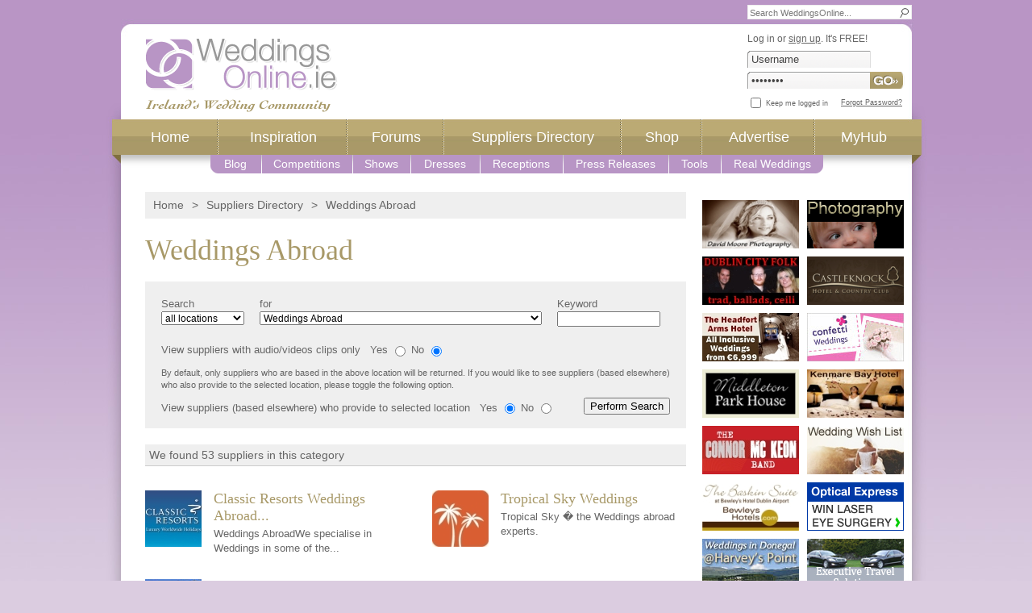

--- FILE ---
content_type: text/html; charset=utf-8
request_url: https://www.wedding-house.com/suppliers-directory/category/77/
body_size: 13543
content:
<!DOCTYPE html PUBLIC "-//W3C//DTD XHTML 1.0 Strict//EN"
"http://www.w3.org/TR/xhtml1/DTD/xhtml1-strict.dtd">
<html xmlns="http://www.w3.org/1999/xhtml" xmlns:fb="http://www.facebook.com/2008/fbml" xml:lang="en">
<head>
  <title>Weddings Abroad, Romantic Weddings Abroad, Getting Married Abroad, Luxury Weddings Abroad </title>
	<link rel="canonical" href="https://wedding-house.com/suppliers-directory/category/77/" />
  <meta http-equiv="Content-Type" content="text/html; charset=iso-8859-1"/>
  <meta http-equiv="Content-Style-Type" content="text/css"/>
  <meta http-equiv="X-UA-Compatible" content="IE=EmulateIE8"/>
  <meta name="keywords" content="Weddings Abroad, Romantic Weddings Abroad, Getting Married Abroad, Luxury Weddings Abroad "/>
  <meta name="description" content="Check out the best of Weddings Abroad in Ireland. View video, galleries, and make enquiries all in one place. It couldn't be easier!"/>
  <meta name="author" content="Website design and website development by Tibus"/>
  <meta name="language" content="en-gb"/>
  <meta name="google-site-verification" content="sAmeAuHYRWHaUvfa_5aSTxUk-z8BMwMWj6iryB1d92Y"/>
  <meta property="og:title" content="Weddings Abroad"/>
  <meta property="og:url" content="http://wedding-house.com/suppliers-directory/category/77/"/>
  <meta property="og:site_name" content="WeddingsOnline.ie"/>
    <meta name="og:type" content="website"/>
  <meta name="og:app_id" content="169968189687031"/>
          <link rel="stylesheet" href="../../../css/main.css" type="text/css" media="all"/>
                <!--[if IE 6]>
        <link rel="stylesheet" href="/css/main.ie6.css" type="text/css" media="all" />
          <![endif]-->
              <link rel="stylesheet" href="../../../css/generic.css" type="text/css" media="all"/>
              <link rel="stylesheet" href="../../../css/supplier-directory/supplier-list.css" type="text/css" media="all"/>
              <link rel="stylesheet" href="../../../css/supplier-directory/filter-form.css" type="text/css" media="all"/>
              <link rel="stylesheet" href="../../../css/widgets/paging.css" type="text/css" media="all"/>
      <link rel="SHORTCUT ICON" href="../../../favicon.ico" type="image/x-icon"/>
</head>
<body class="standard">
  <p id="accessibility">
    <a accesskey="s" href="#page-content" title="Skip to the main content">Skip to Content</a>
  </p>
  <div id="body-inner">
  <div id="site-container-1">
    <div id="site-container-2">
      <div id="site-container-3">
        <div id="header">
          <p id="weddingsonline-logo"><a href="/" title="WeddingsOnline"><img src="../../../img/header/weddingsonline-ie-logo.png" width="238" height="91" alt="WeddingsOnline.ie logo"/></a></p>
          <form id="site-search" method="post" action="../../../search/">
            <fieldset>
              <label for="site-search-field">Site Search</label>
              <div class="field">
                <input id="site-search-field" name="search" value=""/>
                <input id="site-search-go-button" type="image" src="../../../img/header/site-search-magnifying-glass.png" title="Search WeddingsOnline.ie"/>
              </div>
            </fieldset>
          </form>
          <div id="banner"><script language="javascript"><!--
document.write('<scr'+'ipt language="javascript1.1" src="http://ad.dc2.adtech.de/addyn/3.0/1097/2620085/0/1/ADTECH;loc=100;target=_blank;grp=[group];misc='+new Date().getTime()+'"></scri'+'pt>');
//-->
</script><noscript><a href="http://ad.dc2.adtech.de/adlink/3.0/1097/2620085/0/1/ADTECH;loc=300;grp=[group]" target="_blank"></a></noscript></div>
          <div id="myhub-login">
                          <p class="intro">Log in or <a href="../../../register/">sign up</a>. It's FREE!</p>
              <form method="post" action="/">
                <fieldset class="login-details">
                  <label for="login-username-field">Username</label>
                  <input type="text" id="login-username-field" name="login[username]"/>
                  <div id="password-field-and-go-button">
                    <label for="login-password-field">Password</label>
                    <input type="password" id="login-password-field" name="login[password]"/>
                    <input type="image" id="login-go-button" src="../../../img/header/go-button.png"/>
                  </div>
                </fieldset>
                <div class="outro">
                  <fieldset>
                    <input type="checkbox" name="login[remember_my_details]" id="remember-field"/>
                    <label for="remember-field">Keep me logged in</label>
                  </fieldset>
                  <p><a href="../../../forgotten-password/">Forgot Password?</a></p>
                </div>
              </form>
                      </div>
        </div>
        <div id="link-bar">
          <ul>
            <li class="home"><a href="/" title="WeddingsOnline">Home</a></li>
            <li class="inspiration"><a href="../../../inspiration/">Inspiration</a></li>
            <li class="forums"><a href="../../../discussion/" title="WeddingsOnline Discussion Forum">Forums</a></li>
            <li class="suppliers-directory"><a href="../../../suppliers-directory/">Suppliers Directory</a></li>
            <li class="shop"><a href="http://shop.weddingsonline.ie/">Shop</a></li>
            <li class="advertise"><a href="../../../advertise/">Advertise</a></li>
            <li class="my-hub"><a href="../../../register/">MyHub</a></li>
          </ul>
        </div>
        <div id="tabbed-links">
          <ul>
            <li class="blog"><a href="../../../wedding-blog/">Blog</a></li>
            <li class="competitions"><a href="../../../competitions/">Competitions</a></li>
            <li class="shows"><a href="../../../shows/">Shows</a></li>
            <li class="dresses"><a href="../../../wedding-dresses/">Dresses</a></li>
            <li class="receptions"><a href="../../../receptions/">Receptions</a></li>
            <li class="press-releases"><a href="../../../press-releases/">Press Releases</a></li>
            <li class="tools"><a href="../../../tools/">Tools</a></li>
            <li class="real-weddings"><a href="../../../real-weddings/">Real Weddings</a></li>
          </ul>
        </div>
  <div id="middle" class="with-supplier-buttons">
  <div id="main">
    <div id="page-content">
<p id="breadcrumbs">
  <a href="/" title="WeddingsOnline">Home</a> <span>&gt;</span>
            <a href="../../../suppliers-directory/">Suppliers Directory</a> <span>&gt;</span>
                Weddings Abroad
      </p>
  <h1 id="page-title">Weddings Abroad</h1>
  <form id="filter" method="post" action="/">
  <fieldset class="fields">
    <div class="field">
      <label for="location-field">Search</label>
      <select id="location-field" name="location">
        <option value="">all locations</option>
        <optgroup label="Province">
                      <option value="Connacht">Connacht</option>
                      <option value="Leinster">Leinster</option>
                      <option value="Munster">Munster</option>
                      <option value="Ulster">Ulster</option>
                  </optgroup>
        <optgroup label="Location">
                      <option value="33">International</option>
                      <option value="1">Antrim</option>
                      <option value="2">Armagh</option>
                      <option value="3">Carlow</option>
                      <option value="4">Clare</option>
                      <option value="5">Cavan</option>
                      <option value="6">Cork</option>
                      <option value="7">Donegal</option>
                      <option value="8">Down</option>
                      <option value="9">Dublin</option>
                      <option value="30">Fermanagh</option>
                      <option value="10">Galway</option>
                      <option value="11">Kerry</option>
                      <option value="12">Kildare</option>
                      <option value="13">Kilkenny</option>
                      <option value="14">Laois</option>
                      <option value="15">Leitrim</option>
                      <option value="16">Limerick</option>
                      <option value="17">Longford</option>
                      <option value="18">Derry</option>
                      <option value="19">Louth</option>
                      <option value="20">Mayo</option>
                      <option value="21">Meath</option>
                      <option value="22">Monaghan</option>
                      <option value="23">Offaly</option>
                      <option value="24">Roscommon</option>
                      <option value="25">Sligo</option>
                      <option value="26">Tipperary</option>
                      <option value="27">Tyrone</option>
                      <option value="28">Waterford</option>
                      <option value="29">Westmeath</option>
                      <option value="31">Wexford</option>
                      <option value="32">Wicklow</option>
                  </optgroup>
      </select>
    </div>
    <div class="field">
      <label for="category-field">for</label>
      <select id="category-field" name="category">
        <option value="">all categories</option>
                  <option value="91">Bridal Attire / Wedding Dresses</option>
                  <option value="93">Bridal Attire / Wedding Dresses - Alterations</option>
                  <option value="205">Bridal Attire / Wedding Dresses - Bridal Design House</option>
                  <option value="25">Bridal Attire / Wedding Dresses - Bridal Wear</option>
                  <option value="26">Bridal Attire / Wedding Dresses - Bridesmaid</option>
                  <option value="174">Bridal Attire / Wedding Dresses - Dry Cleaning</option>
                  <option value="245">Bridal Attire / Wedding Dresses - Fabrics</option>
                  <option value="29">Bridal Attire / Wedding Dresses - Gown Preservation</option>
                  <option value="183">Bridal Attire / Wedding Dresses - Hosiery & Shapewear</option>
                  <option value="27">Bridal Attire / Wedding Dresses - Lingerie</option>
                  <option value="128">Bridal Attire / Wedding Dresses - Mother of the Bride</option>
                  <option value="181">Bridal Attire / Wedding Dresses - Special Occasion Wear</option>
                  <option value="220">Bridal Attire / Wedding Dresses - Vintage Bridal Wear</option>
                  <option value="92">Bridal Party Accessories</option>
                  <option value="28">Bridal Party Accessories - Tiaras & Veils</option>
                  <option value="95">Bridal Party Accessories - Wedding Hat Hire & Handbags</option>
                  <option value="108">Bridal Party Accessories - Wedding Shoes</option>
                  <option value="5">Cakes & Accessories</option>
                  <option value="19">Cakes & Accessories - Chocolate Fountains</option>
                  <option value="252">Cakes & Accessories - Crepes</option>
                  <option value="146">Cakes & Accessories - Wedding Cake Toppers</option>
                  <option value="18">Cakes & Accessories - Wedding Cakes</option>
                  <option value="175">Childcare / Babysitting </option>
                  <option value="176">Childcare / Babysitting  - Childcare</option>
                  <option value="246">Childcare / Babysitting  - Kids Magician</option>
                  <option value="15">Comedy & Dance</option>
                  <option value="54">Comedy & Dance - Comedian</option>
                  <option value="58">Comedy & Dance - Dance Instructors</option>
                  <option value="59">Comedy & Dance - Irish Dancers</option>
                  <option value="60">Comedy & Dance - Life-story Presentations</option>
                  <option value="103">Everything Else</option>
                  <option value="64">Everything Else - Everything Else</option>
                  <option value="233">Everything Else - Wedding Centre</option>
                  <option value="9">Flowers</option>
                  <option value="38">Flowers - Bouquet Preservation</option>
                  <option value="36">Flowers - Flowers</option>
                  <option value="39">Flowers - Rose Petals</option>
                  <option value="229">Flowers - Silk Flowers</option>
                  <option value="201">Food & Wine</option>
                  <option value="203">Food & Wine - Catering </option>
                  <option value="250">Food & Wine - Champagne Fountain Hire</option>
                  <option value="249">Food & Wine - Pigspit</option>
                  <option value="202">Food & Wine - Wine</option>
                  <option value="8">Gifts, Favours & Wedding Gift Lists</option>
                  <option value="247">Gifts, Favours & Wedding Gift Lists - Candy Buffets</option>
                  <option value="31">Gifts, Favours & Wedding Gift Lists - Favours</option>
                  <option value="33">Gifts, Favours & Wedding Gift Lists - Gift Lists</option>
                  <option value="32">Gifts, Favours & Wedding Gift Lists - Gifts</option>
                  <option value="232">Gifts, Favours & Wedding Gift Lists - Ring Pillows</option>
                  <option value="106">Hair & Beauty</option>
                  <option value="82">Hair & Beauty - Beauty Products</option>
                  <option value="63">Hair & Beauty - Beauty Salons</option>
                  <option value="230">Hair & Beauty - Camouflage Make Up </option>
                  <option value="235">Hair & Beauty - Eye Lash Extensions</option>
                  <option value="172">Hair & Beauty - Fashion School</option>
                  <option value="75">Hair & Beauty - Hairdressers</option>
                  <option value="2">Hair & Beauty - Make-up Artists</option>
                  <option value="105">Health & Lifestyle</option>
                  <option value="73">Health & Lifestyle - Holistic & Nutrition</option>
                  <option value="76">Health & Lifestyle - Image Consultant</option>
                  <option value="107">Health & Lifestyle - Massage</option>
                  <option value="150">Health & Lifestyle - Skin Care</option>
                  <option value="4">Health & Lifestyle - Teeth Whitening</option>
                  <option value="3">Health & Lifestyle - Weight Loss</option>
                  <option value="10">Hen & Stag</option>
                  <option value="42">Hen & Stag - Activity & Adventure</option>
                  <option value="86">Hen & Stag - Costumes &  Hen/Stag Accessories</option>
                  <option value="142">Hen & Stag - DVD slideshows</option>
                  <option value="143">Hen & Stag - Photo Montage</option>
                  <option value="40">Hen & Stag - Something Different</option>
                  <option value="41">Hen & Stag - Spa</option>
                  <option value="223">Hen & Stag - VIP Nightclubs</option>
                  <option value="99">Honeymoons</option>
                  <option value="13">Honeymoons - Honeymoons</option>
                  <option value="182">Honeymoons - Mini Moons</option>
                  <option value="204">Honeymoons - Vaccinations</option>
                  <option value="100">Jewellery</option>
                  <option value="14">Jewellery - Jewellery</option>
                  <option value="206">Jewellery - Original Wedding Ring Designer</option>
                  <option value="74">Music  - Evening / Reception </option>
                  <option value="53">Music  - Evening / Reception  - Agencies</option>
                  <option value="159">Music  - Evening / Reception  - Pre-Dinner</option>
                  <option value="50">Music  - Evening / Reception  - Wedding Bands</option>
                  <option value="51">Music  - Evening / Reception  - Wedding DJs</option>
                  <option value="207">Music - Church / Ceremony</option>
                  <option value="244">Music - Church / Ceremony - 4 Part Harmony Group</option>
                  <option value="240">Music - Church / Ceremony - Chamber Choirs</option>
                  <option value="208">Music - Church / Ceremony - Female Church Singers</option>
                  <option value="209">Music - Church / Ceremony - Gospel Choir</option>
                  <option value="239">Music - Church / Ceremony - Male Church Singers</option>
                  <option value="210">Music - Church / Ceremony - Musicians</option>
                  <option value="133">Pregnancy and Babies</option>
                  <option value="134">Pregnancy and Babies - Pregnancy and Babies</option>
                  <option value="66">Religious</option>
                  <option value="135">Religious - Candles</option>
                  <option value="67">Religious - Papal Blessing</option>
                  <option value="68">Religious - Pre-Marriage Courses</option>
                  <option value="227">Religious - Wedding Books & Readings</option>
                  <option value="12">Stationery</option>
                  <option value="48">Stationery - Calligraphers</option>
                  <option value="47">Stationery - Caricatures</option>
                  <option value="45">Stationery - Invites</option>
                  <option value="46">Stationery - Mass Booklets</option>
                  <option value="226">Stationery - Table Plan Designs</option>
                  <option value="102">Suits</option>
                  <option value="121">Suits - Made to Measure</option>
                  <option value="30">Suits - Suit Hire</option>
                  <option value="97">Videography</option>
                  <option value="224">Videography - DIY Wedding  Video</option>
                  <option value="139">Videography - Video Booths</option>
                  <option value="62">Videography - Videography</option>
                  <option value="69">Wedding Chauffeurs</option>
                  <option value="122">Wedding Chauffeurs - Charter Flights</option>
                  <option value="87">Wedding Chauffeurs - Coaches</option>
                  <option value="115">Wedding Chauffeurs - Helicopters</option>
                  <option value="72">Wedding Chauffeurs - Horse Drawn Carriages</option>
                  <option value="141">Wedding Chauffeurs - Personalised Reg Plates</option>
                  <option value="80">Wedding Chauffeurs - Special Needs</option>
                  <option value="70">Wedding Chauffeurs - Wedding Cars</option>
                  <option value="96">Wedding Decor and Event Styling</option>
                  <option value="34">Wedding Decor and Event Styling - Balloons</option>
                  <option value="35">Wedding Decor and Event Styling - Candles & Lanterns</option>
                  <option value="37">Wedding Decor and Event Styling - Chair Covers</option>
                  <option value="177">Wedding Decor and Event Styling - Ice Sculptures</option>
                  <option value="236">Wedding Decor and Event Styling - Marquees</option>
                  <option value="237">Wedding Decor and Event Styling - Party Hire</option>
                  <option value="184">Wedding Decor and Event Styling - Red Carpets</option>
                  <option value="238">Wedding Decor and Event Styling - Room Decoration</option>
                  <option value="216">Wedding Decor and Event Styling - Vintage China Hire</option>
                  <option value="109">Wedding Entertainment</option>
                  <option value="55">Wedding Entertainment - Caricatures</option>
                  <option value="125">Wedding Entertainment - Children's Entertainment</option>
                  <option value="124">Wedding Entertainment - Chimney Sweep</option>
                  <option value="241">Wedding Entertainment - Chip Vans</option>
                  <option value="145">Wedding Entertainment - DVD slideshows</option>
                  <option value="56">Wedding Entertainment - Fireworks</option>
                  <option value="110">Wedding Entertainment - Fun Casinos</option>
                  <option value="114">Wedding Entertainment - Fun Fotos</option>
                  <option value="153">Wedding Entertainment - Glo (Sky) Chinese Lanterns</option>
                  <option value="228">Wedding Entertainment - Ice Cream Vans</option>
                  <option value="57">Wedding Entertainment - Ice Sculptures</option>
                  <option value="178">Wedding Entertainment - Magicians</option>
                  <option value="98">Wedding Insurance and Finance</option>
                  <option value="126">Wedding Insurance and Finance - Finance</option>
                  <option value="81">Wedding Insurance and Finance - Wedding Insurance</option>
                  <option value="101">Wedding Photographers</option>
                  <option value="234">Wedding Photographers - Albums</option>
                  <option value="137">Wedding Photographers - Canvas</option>
                  <option value="253">Wedding Photographers - Frames</option>
                  <option value="158">Wedding Photographers - Fun Fotos</option>
                  <option value="144">Wedding Photographers - Photo Montage</option>
                  <option value="131">Wedding Photographers - Photobooks</option>
                  <option value="116">Wedding Photographers - PhotoBooth</option>
                  <option value="111">Wedding Photographers - Portraiture</option>
                  <option value="61">Wedding Photographers - Wedding Photography</option>
                  <option value="17">Wedding Planners & Coordinators in Ireland</option>
                  <option value="169">Wedding Planners & Coordinators in Ireland - Civil Ceremony Officiants</option>
                  <option value="78">Wedding Planners & Coordinators in Ireland - Planners & Coordinators</option>
                  <option value="129">Wedding Planners & Coordinators in Ireland - Toastmasters</option>
                  <option value="197">Wedding Planners & Coordinators in Ireland - Wedding Advisors</option>
                  <option value="255">Wedding Planners & Coordinators in Ireland - Wedding Speeches</option>
                  <option value="11">Wedding Venues</option>
                  <option value="231">Wedding Venues - Accommodation</option>
                  <option value="211">Wedding Venues - Alternative Wedding Venues</option>
                  <option value="43">Wedding Venues - Castle Weddings</option>
                  <option value="225">Wedding Venues - Country House</option>
                  <option value="104">Wedding Venues - Exclusive Wedding Venues</option>
                  <option value="243">Wedding Venues - Island Weddings</option>
                  <option value="138">Wedding Venues - Restaurants</option>
                  <option value="44">Wedding Venues - Wedding Hotels</option>
                  <option value="77" selected="selected">Weddings Abroad</option>
                  <option value="170">Weddings Abroad - African Weddings</option>
                  <option value="254">Weddings Abroad - Austrian Weddings</option>
                  <option value="217">Weddings Abroad - Bulgarian Weddings</option>
                  <option value="130">Weddings Abroad - Canary Islands</option>
                  <option value="112">Weddings Abroad - Caribbean Weddings</option>
                  <option value="123">Weddings Abroad - Charter Flights</option>
                  <option value="148">Weddings Abroad - Croatian Weddings</option>
                  <option value="218">Weddings Abroad - Cyprus Weddings</option>
                  <option value="173">Weddings Abroad - Flowers</option>
                  <option value="90">Weddings Abroad - French Weddings</option>
                  <option value="242">Weddings Abroad - Hair & Beauty</option>
                  <option value="84">Weddings Abroad - Italian Weddings</option>
                  <option value="113">Weddings Abroad - Maltese Weddings</option>
                  <option value="132">Weddings Abroad - Mauritius</option>
                  <option value="136">Weddings Abroad - Monte-Carlo Weddings</option>
                  <option value="219">Weddings Abroad - Montenegro Weddings</option>
                  <option value="167">Weddings Abroad - Photographers and Videographers</option>
                  <option value="127">Weddings Abroad - Portuguese Weddings</option>
                  <option value="179">Weddings Abroad - Pre &  Post Celebration Venues</option>
                  <option value="85">Weddings Abroad - Spanish Weddings</option>
                  <option value="248">Weddings Abroad - Turkey Weddings</option>
                  <option value="166">Weddings Abroad - Wedding Music</option>
                  <option value="79">Weddings Abroad - Wedding Planners Abroad</option>
                  <option value="89">Weddings Abroad - Weddings in Prague</option>
              </select>
    </div>
    <div class="field last">
      <label for="keyword-field">Keyword</label>
      <input id="keyword-field" name="keyword" value=""/>
    </div>
  </fieldset>
  <fieldset class="options">
    <div class="field">
      <span class="question">View suppliers with audio/videos clips only</span>
      <label for="videos-only-yes-field">Yes</label>
      <input id="videos-only-yes-field" name="videos_only" type="radio" value="Yes"/>
      <label for="videos-only-no-field">No</label>
      <input id="videos-only-no-field" name="videos_only" type="radio" value="No" checked="checked"/>
    </div>
  </fieldset>
  <p class="filter-message">By default, only suppliers who are based in the above location will be returned. If you would like to see suppliers (based elsewhere) who also provide to the selected location, please toggle the following option.</p>
  <fieldset class="options">
    <div class="field">
      <span class="question">View suppliers (based elsewhere) who provide to selected location</span>
      <label for="provide-to-location-yes-field">Yes</label>
      <input id="provide-to-location-yes-field" name="provide_to_location" type="radio" value="Yes" checked="checked"/>
      <label for="provide-to-location-no-field">No</label>
      <input id="provide-to-location-no-field" name="provide_to_location" type="radio" value="No"/>
    </div>
  </fieldset>
  <fieldset class="buttons">
    <input id="search-button" type="submit" value="Perform Search"/>
  </fieldset>
</form>
  <div id="supplier-listing">
          <h2 class="section-title">We found 53 suppliers in this category</h2>
          <ul class="suppliers">
                  <li class="left">
            <div>
              <p class="thumbnail">
                                  <img src="../../../fs/img/supplier-thumbnails/rs-70x70/thumb163.jpg" width="70" height="70" alt="" title=""/>
                              </p>
              <h3 class="major-item-title">
                <a href="../../../suppliers-directory/supplier/8974/classic-resorts-weddings-abroad-specialists/">Classic Resorts Weddings Abroad...</a>
              </h3>
              <p class="summary">
                                  Weddings AbroadWe specialise in Weddings in some of the...
                              </p>
            </div>
          </li>
                  <li class="right">
            <div>
              <p class="thumbnail">
                                  <img src="../../../fs/img/supplier-thumbnails/rs-70x70/thumb199.jpg" width="70" height="70" alt="" title=""/>
                              </p>
              <h3 class="major-item-title">
                <a href="../../../suppliers-directory/supplier/9456/tropical-sky-weddings/">Tropical Sky Weddings</a>
              </h3>
              <p class="summary">
                                  Tropical Sky � the Weddings abroad experts.
                              </p>
            </div>
          </li>
                  <li class="left">
            <div>
              <p class="thumbnail">
                                  <img src="../../../fs/img/supplier-thumbnails/rs-70x70/thumbnal.jpg" width="70" height="70" alt="" title=""/>
                              </p>
              <h3 class="major-item-title">
                <a href="../../../suppliers-directory/supplier/9563/valamar-hotels-and-resorts/">Valamar Hotels & Resorts</a>
              </h3>
              <p class="summary">
                                  Choose your perfect wedding venue in CroatiaValamar is...
                              </p>
            </div>
          </li>
              </ul>
          <ul class="suppliers">
                  <li class="left">
            <div>
              <p class="thumbnail">
                                  <img src="../../../fs/img/library/supplier-directory/rs-70x70/DSC_0051.jpg" width="70" height="70" alt="Gotcha Covered image" title="Gotcha Covered"/>
                              </p>
              <h3 class="major-item-title">
                <a href="../../../suppliers-directory/supplier/6823/gotcha-covered/">Got'cha Covered</a>
              </h3>
              <p class="summary">
                                  Your wedding reception is the ultimate party, where you...
                              </p>
            </div>
          </li>
                  <li class="right">
            <div>
              <p class="thumbnail">
                                  <img src="../../../fs/img/supplier-thumbnails/rs-70x70/logo1.png" width="70" height="70" alt="" title=""/>
                              </p>
              <h3 class="major-item-title">
                <a href="../../../suppliers-directory/supplier/9257/curragh-travel/">Curragh Travel </a>
              </h3>
              <p class="summary">
                                  Curragh Travel have specialised in Weddings Abroad for...
                              </p>
            </div>
          </li>
                  <li class="left">
            <div>
              <p class="thumbnail">
                                  <img src="../../../fs/img/supplier-thumbnails/rs-70x70/thumb114.jpg" width="70" height="70" alt="" title=""/>
                              </p>
              <h3 class="major-item-title">
                <a href="../../../suppliers-directory/supplier/9523/blaithin-oreilly-murphy-the-wedding-expert/">Blaithin O'Reilly Murphy, The Wedding...</a>
              </h3>
              <p class="summary">
                                  ��Picture thisstanding at the bottom of your aisle, a...
                              </p>
            </div>
          </li>
                  <li class="right">
            <div>
              <p class="thumbnail">
                                  <img src="../../../fs/img/library/supplier-directory/rs-70x70/0546_DSC_98891.jpg" width="70" height="70" alt="Logo image" title="Logo"/>
                              </p>
              <h3 class="major-item-title">
                <a href="../../../suppliers-directory/supplier/8236/weddings-in-italy-infinity-weddings-and-events/">WEDDINGS IN ITALY � Infinity Weddings...</a>
              </h3>
              <p class="summary">
                                  Infinity Weddings and Events� will be pleased to assist...
                              </p>
            </div>
          </li>
                  <li class="left">
            <div>
              <p class="thumbnail">
                                  <img src="../../../fs/img/supplier-thumbnails/rs-70x70/thumb170.jpg" width="70" height="70" alt="" title=""/>
                              </p>
              <h3 class="major-item-title">
                <a href="../../../suppliers-directory/supplier/9338/newbridge-travel-and-tours/">Newbridge Travel & Tours</a>
              </h3>
              <p class="summary">
                                  Weddings abroad, Getting Married Abroad, Spain, Malta,...
                              </p>
            </div>
          </li>
              </ul>
          <ul class="suppliers">
                  <li class="left">
            <div>
              <p class="thumbnail">
                                  <img src="../../../fs/img/supplier-thumbnails/rs-70x70/wedding-in-spain.jpg" width="70" height="70" alt="" title=""/>
                              </p>
              <h3 class="major-item-title">
                <a href="../../../suppliers-directory/supplier/6553/your-dream-wedding-in-spain/">Your Dream Wedding In Spain</a>
              </h3>
              <p class="summary">
                                  Planning a wedding in your home town can be daunting...
                              </p>
            </div>
          </li>
                  <li class="right">
            <div>
              <p class="thumbnail">
                                  <img src="../../../fs/img/supplier-thumbnails/rs-70x70/malta70.png" width="70" height="70" alt="" title=""/>
                              </p>
              <h3 class="major-item-title">
                <a href="../../../suppliers-directory/supplier/8241/your-wedding-planner-in-malta-dream-days-weddings/">Your Wedding Planner in Malta - Dream...</a>
              </h3>
              <p class="summary">
                                  Whether an intimate celebration for two or a more lavish...
                              </p>
            </div>
          </li>
                  <li class="left">
            <div>
              <p class="thumbnail">
                                  <img src="../../../fs/img/supplier-thumbnails/rs-70x70/won-ae-1-thumb.jpg" width="70" height="70" alt="" title=""/>
                              </p>
              <h3 class="major-item-title">
                <a href="../../../suppliers-directory/supplier/8037/algarve-events/">Algarve Events</a>
              </h3>
              <p class="summary">
                                  Algarve Events provides a bespoke wedding planning...
                              </p>
            </div>
          </li>
                  <li class="right">
            <div>
              <p class="thumbnail">
                                  <img src="../../../fs/img/supplier-thumbnails/rs-70x70/wol-pi-thumb.jpg" width="70" height="70" alt="" title=""/>
                              </p>
              <h3 class="major-item-title">
                <a href="../../../suppliers-directory/supplier/9123/pink-imaging/">Pink Imaging</a>
              </h3>
              <p class="summary">
                                  Pink Imaging has been the leading wedding photographer in...
                              </p>
            </div>
          </li>
                  <li class="left">
            <div>
              <p class="thumbnail">
                                  <img src="../../../fs/img/supplier-thumbnails/rs-70x70/foto-slr.JPG" width="70" height="70" alt="" title=""/>
                              </p>
              <h3 class="major-item-title">
                <a href="../../../suppliers-directory/supplier/6548/foto-gioberti-s-r-l/">Foto Gioberti S.R.L.</a>
              </h3>
              <p class="summary">
                                  ROMAN PHOTOGRAPHERS AND WEDDING PLANNERS WITH IRISH...
                              </p>
            </div>
          </li>
                  <li class="right">
            <div>
              <p class="thumbnail">
                                  <img src="../../../fs/img/supplier-thumbnails/rs-70x70/palazzo-capua-2.jpg" width="70" height="70" alt="" title=""/>
                              </p>
              <h3 class="major-item-title">
                <a href="../../../suppliers-directory/supplier/9081/the-palace-malta/">The Palace Malta</a>
              </h3>
              <p class="summary">
                                  The Palace, with its charming boutique d�cor stands proud...
                              </p>
            </div>
          </li>
                  <li class="left">
            <div>
              <p class="thumbnail">
                                  <img src="../../../fs/img/supplier-thumbnails/rs-70x70/sonhos.jpg" width="70" height="70" alt="" title=""/>
                              </p>
              <h3 class="major-item-title">
                <a href="../../../suppliers-directory/supplier/7709/sonho-a-dois-algarve-weddings/">Sonho A Dois Algarve Weddings</a>
              </h3>
              <p class="summary">
                                  Professional wedding planning services in the Algarve....
                              </p>
            </div>
          </li>
                  <li class="right">
            <div>
              <p class="thumbnail">
                                  <img src="../../../fs/img/supplier-thumbnails/rs-70x70/silverscreenavatar.jpg" width="70" height="70" alt="" title=""/>
                              </p>
              <h3 class="major-item-title">
                <a href="../../../suppliers-directory/supplier/9003/silverscreen-weddings/">Silverscreen Weddings</a>
              </h3>
              <p class="summary">
                                  in association with Marbella Video Productions
                              </p>
            </div>
          </li>
                  <li class="left">
            <div>
              <p class="thumbnail">
                                  <img src="../../../fs/img/supplier-thumbnails/rs-70x70/thumb247.jpg" width="70" height="70" alt="" title=""/>
                              </p>
              <h3 class="major-item-title">
                <a href="../../../suppliers-directory/supplier/9519/falkensteiner-schlosshotel-velden/">Falkensteiner Schlosshotel Velden</a>
              </h3>
              <p class="summary">
                                  Your dream wedding at the Falkensteiner Schlosshotel...
                              </p>
            </div>
          </li>
              </ul>
          <ul class="suppliers last">
                  <li class="left">
            <div>
              <p class="thumbnail">
                                  <img src="../../../fs/img/library/supplier-directory/rs-70x70/Logo.png" width="70" height="70" alt="Italian Love Weddings image" title="Italian Love Weddings"/>
                              </p>
              <h3 class="major-item-title">
                <a href="../../../suppliers-directory/supplier/9323/italian-love-weddings/">Italian Love Weddings</a>
              </h3>
              <p class="summary">
                                  At Italian Love Weddings, we are specialists in providing...
                              </p>
            </div>
          </li>
                  <li class="right">
            <div>
              <p class="thumbnail">
                                  <img src="../../../fs/img/supplier-thumbnails/rs-70x70/thumb261.jpg" width="70" height="70" alt="" title=""/>
                              </p>
              <h3 class="major-item-title">
                <a href="../../../suppliers-directory/supplier/9537/romantic-italian-weddings/">Romantic Italian Weddings</a>
              </h3>
              <p class="summary">
                                  Romantic Italian...
                              </p>
            </div>
          </li>
                  <li class="left">
            <div>
              <p class="thumbnail">
                                  <img src="../../../fs/img/supplier-thumbnails/rs-70x70/thumbnail15.jpg" width="70" height="70" alt="" title=""/>
                              </p>
              <h3 class="major-item-title">
                <a href="../../../suppliers-directory/supplier/8218/malta-wedding-planner-sarah-young/">Malta Wedding Planner - Sarah Young </a>
              </h3>
              <p class="summary">
                                  The island of Malta is the idyllic place for your dream...
                              </p>
            </div>
          </li>
                  <li class="right">
            <div>
              <p class="thumbnail">
                                  <img src="../../../fs/img/supplier-thumbnails/rs-70x70/thumb63.jpg" width="70" height="70" alt="" title=""/>
                              </p>
              <h3 class="major-item-title">
                <a href="../../../suppliers-directory/supplier/9073/vila-vita-parc-resort-and-spa/">Vila Vita Parc Resort & Spa</a>
              </h3>
              <p class="summary">
                                  You can certainly expect high quality from a &quot;Leading...
                              </p>
            </div>
          </li>
                  <li class="left">
            <div>
              <p class="thumbnail">
                                  <img src="../../../fs/img/supplier-thumbnails/rs-70x70/nelson-mand.jpg" width="70" height="70" alt="" title=""/>
                              </p>
              <h3 class="major-item-title">
                <a href="../../../suppliers-directory/supplier/8283/nelson-mandela-bay-tours/">Nelson Mandela Bay Tours</a>
              </h3>
              <p class="summary">
                                  South African honeymoon supplier, let us organise you...
                              </p>
            </div>
          </li>
                  <li class="right">
            <div>
              <p class="thumbnail">
                                  <img src="../../../fs/img/supplier-thumbnails/rs-70x70/thumb73.jpg" width="70" height="70" alt="" title=""/>
                              </p>
              <h3 class="major-item-title">
                <a href="../../../suppliers-directory/supplier/9138/the-medici-villa-la-ferdinanda-tuscany/">The Medici Villa  - La Ferdinanda -...</a>
              </h3>
              <p class="summary">
                                  A magnificent and truly perfect setting for your wedding.
                              </p>
            </div>
          </li>
                  <li class="left">
            <div>
              <p class="thumbnail">
                                  <img src="../../../fs/img/supplier-thumbnails/rs-70x70/1-suppliersdirectory-ypa-tmb.jpg" width="70" height="70" alt="" title=""/>
                              </p>
              <h3 class="major-item-title">
                <a href="../../../suppliers-directory/supplier/9576/weddings-in-malta-by-ypa/">Weddings in Malta by YPA</a>
              </h3>
              <p class="summary">
                                  Would you like a wedding to remember for all the right...
                              </p>
            </div>
          </li>
                  <li class="right">
            <div>
              <p class="thumbnail">
                                  <img src="../../../fs/img/supplier-thumbnails/rs-70x70/thumb256.jpg" width="70" height="70" alt="" title=""/>
                              </p>
              <h3 class="major-item-title">
                <a href="../../../suppliers-directory/supplier/9209/dreemz-planners/">Dreemz Planners</a>
              </h3>
              <p class="summary">
                                  Dreemz Planners provide each client an exceptional...
                              </p>
            </div>
          </li>
                  <li class="left">
            <div>
              <p class="thumbnail">
                                  <img src="../../../fs/img/supplier-thumbnails/rs-70x70/thumbnail.JPG" width="70" height="70" alt="" title=""/>
                              </p>
              <h3 class="major-item-title">
                <a href="../../../suppliers-directory/supplier/9086/the-westin-dragonara-resort/">The Westin Dragonara Resort</a>
              </h3>
              <p class="summary">
                                  The Westin Dragonara Resort in Malta features the ideal...
                              </p>
            </div>
          </li>
                  <li class="right">
            <div>
              <p class="thumbnail">
                                  <img src="../../../fs/img/supplier-thumbnails/rs-70x70/thumb135.jpg" width="70" height="70" alt="" title=""/>
                              </p>
              <h3 class="major-item-title">
                <a href="../../../files/ataide-orlando-horta_jiy5xs3ura2xs467t25386/">ALGARVE PHOTOGRAPHER / VIDEOGRAPHER -...</a>
              </h3>
              <p class="summary">
                                  Fun, emotion, happiness, joy� The soul of your event will...
                              </p>
            </div>
          </li>
                  <li class="left">
            <div>
              <p class="thumbnail">
                                  <img src="../../../fs/img/supplier-thumbnails/rs-70x70/sposiamovi.jpg" width="70" height="70" alt="" title=""/>
                              </p>
              <h3 class="major-item-title">
                <a href="../../../suppliers-directory/supplier/8195/sposiamovi-italian-wedding-planners/">SposiamoVi - Italian Wedding Planners</a>
              </h3>
              <p class="summary">
                                  Every wedding is the arrival point of the story of two...
                              </p>
            </div>
          </li>
                  <li class="right">
            <div>
              <p class="thumbnail">
                                  <img src="../../../fs/img/supplier-thumbnails/rs-70x70/double-coctail.JPG" width="70" height="70" alt="" title=""/>
                              </p>
              <h3 class="major-item-title">
                <a href="../../../files/-costa-del-sol-spain_3hdzaqqid78haeg2wsvn3x/">Double Cocktail Awarded ALGARVE...</a>
              </h3>
              <p class="summary">
                                  Quality Wedding Entertainment for the Algarve & Costa del...
                              </p>
            </div>
          </li>
                  <li class="left">
            <div>
              <p class="thumbnail">
                                  <img src="../../../fs/img/supplier-thumbnails/rs-70x70/celebrations-in-spain.JPG" width="70" height="70" alt="" title=""/>
                              </p>
              <h3 class="major-item-title">
                <a href="../../../suppliers-directory/supplier/7318/celebrations-in-spain/">Celebrations In Spain</a>
              </h3>
              <p class="summary">
                                  Your wedding is one of the most important and special...
                              </p>
            </div>
          </li>
                  <li class="right">
            <div>
              <p class="thumbnail">
                                  <img src="../../../fs/img/library/supplier-directory/rs-70x70/wedding_planners.jpg" width="70" height="70" alt="Elegant Events image" title="Elegant Events"/>
                              </p>
              <h3 class="major-item-title">
                <a href="../../../suppliers-directory/supplier/9490/elegant-events/">Elegant Events</a>
              </h3>
              <p class="summary">
                                  Your wedding is probably the most significant occasion of...
                              </p>
            </div>
          </li>
                  <li class="left">
            <div>
              <p class="thumbnail">
                                  <img src="../../../fs/img/supplier-thumbnails/rs-70x70/thumbnail-image-for-supplier-list.jpg" width="70" height="70" alt="" title=""/>
                              </p>
              <h3 class="major-item-title">
                <a href="../../../suppliers-directory/supplier/9322/ido-weddings-malta-wedding-planner/">iDo Weddings Malta - Wedding Planner</a>
              </h3>
              <p class="summary">
                                  For a special wedding that outshines all other, theres no...
                              </p>
            </div>
          </li>
                  <li class="right">
            <div>
              <p class="thumbnail">
                                  <img src="../../../fs/img/supplier-thumbnails/rs-70x70/thumb28.png" width="70" height="70" alt="" title=""/>
                              </p>
              <h3 class="major-item-title">
                <a href="../../../suppliers-directory/supplier/9281/phoenicia-hotel-malta/">Phoenicia Hotel Malta</a>
              </h3>
              <p class="summary">
                                  A day you will always remember, a place you will never...
                              </p>
            </div>
          </li>
                  <li class="left">
            <div>
              <p class="thumbnail">
                                  <img src="../../../fs/img/supplier-thumbnails/rs-70x70/thumbnail40.jpg" width="70" height="70" alt="" title=""/>
                              </p>
              <h3 class="major-item-title">
                <a href="../../../suppliers-directory/supplier/9550/extraordinary-weddings-italy/">Extraordinary Weddings Italy </a>
              </h3>
              <p class="summary">
                                  We organise elegant weddings, expertly planned, which...
                              </p>
            </div>
          </li>
                  <li class="right">
            <div>
              <p class="thumbnail">
                                  <img src="../../../fs/img/library/supplier-directory/rs-70x70/main120.jpg" width="70" height="70" alt="Main Image image" title="Main Image"/>
                              </p>
              <h3 class="major-item-title">
                <a href="../../../suppliers-directory/supplier/8147/dubrovnik-luxury-weddings-ltd/">Dubrovnik Luxury Weddings Ltd</a>
              </h3>
              <p class="summary">
                                  Dubrovnik, fairytale location for wedding of your dreams�
                              </p>
            </div>
          </li>
                  <li class="left">
            <div>
              <p class="thumbnail">
                                  <img src="../../../fs/img/library/supplier-directory/rs-70x70/P_S264.jpg" width="70" height="70" alt="Bella Weddings In Spain image" title="Bella Weddings In Spain"/>
                              </p>
              <h3 class="major-item-title">
                <a href="../../../suppliers-directory/supplier/9410/bella-weddings-in-spain/">Bella Weddings in Spain</a>
              </h3>
              <p class="summary">
                                  Bella Weddings in Spain provide a bespoke wedding...
                              </p>
            </div>
          </li>
                  <li class="right">
            <div>
              <p class="thumbnail">
                                  <img src="../../../fs/img/supplier-thumbnails/rs-70x70/bride70.jpg" width="70" height="70" alt="" title=""/>
                              </p>
              <h3 class="major-item-title">
                <a href="../../../suppliers-directory/supplier/9457/cote-dazur-weddings/">C�te d'Azur Weddings</a>
              </h3>
              <p class="summary">
                                  Imagine celebrating your wedding day with friends and...
                              </p>
            </div>
          </li>
                  <li class="left">
            <div>
              <p class="thumbnail">
                                  <img src="../../../fs/img/supplier-thumbnails/rs-70x70/thumb249.jpg" width="70" height="70" alt="" title=""/>
                              </p>
              <h3 class="major-item-title">
                <a href="../../../suppliers-directory/supplier/9525/austrian-wedding/">Austrian Wedding</a>
              </h3>
              <p class="summary">
                                  Your Austrian Wedding Abroad in the magnificent Kaprun,...
                              </p>
            </div>
          </li>
                  <li class="right">
            <div>
              <p class="thumbnail">
                                  <img src="../../../fs/img/supplier-thumbnails/rs-70x70/2ad63cdc693c228c61036c915a70c.jpg" width="70" height="70" alt="" title=""/>
                              </p>
              <h3 class="major-item-title">
                <a href="../../../suppliers-directory/supplier/9398/kempinski-hotel-barbaros-bay/">Kempinski Hotel Barbaros Bay</a>
              </h3>
              <p class="summary">
                                  Weddings in a landscape of...
                              </p>
            </div>
          </li>
                  <li class="left">
            <div>
              <p class="thumbnail">
                                  <img src="../../../fs/img/supplier-thumbnails/rs-70x70/g70.jpg" width="70" height="70" alt="" title=""/>
                              </p>
              <h3 class="major-item-title">
                <a href="../../../suppliers-directory/supplier/9454/giuseppe-scandiffio-photography/">GIUSEPPE SCANDIFFIO PHOTOGRAPHY</a>
              </h3>
              <p class="summary">
                                  GIUSEPPE SCANDIFFIO photographer based in Matera, Italy.
                              </p>
            </div>
          </li>
                  <li class="right">
            <div>
              <p class="thumbnail">
                                  <img src="../../../fs/img/library/supplier-directory/rs-70x70/main292.jpg" width="70" height="70" alt="Simplicity Events - Algarve Weddings image" title="Simplicity Events - Algarve Weddings"/>
                              </p>
              <h3 class="major-item-title">
                <a href="../../../suppliers-directory/supplier/9016/simplicity-events-algarve-weddings/">Simplicity Events - Algarve Weddings</a>
              </h3>
              <p class="summary">
                                  'Simplicity Events' specialises in organising weddings in...
                              </p>
            </div>
          </li>
                  <li class="left">
            <div>
              <p class="thumbnail">
                                  <img src="../../../fs/img/supplier-thumbnails/rs-70x70/thumb330.png" width="70" height="70" alt="" title=""/>
                              </p>
              <h3 class="major-item-title">
                <a href="../../../suppliers-directory/supplier/7457/algarve-wedding-planners/">Algarve Wedding Planners</a>
              </h3>
              <p class="summary">
                                  &quot;Your DREAM WEDDING on every Budget!&quot; ���������
                              </p>
            </div>
          </li>
                  <li class="right">
            <div>
              <p class="thumbnail">
                                  <img src="../../../fs/img/supplier-thumbnails/rs-70x70/taormina019d.JPG" width="70" height="70" alt="" title=""/>
                              </p>
              <h3 class="major-item-title">
                <a href="../../../suppliers-directory/supplier/9399/wedding-in-sicily/">Wedding In Sicily</a>
              </h3>
              <p class="summary">
                                  Hi to all couples,My name is Tony and Taormina is my...
                              </p>
            </div>
          </li>
                  <li class="left">
            <div>
              <p class="thumbnail">
                                  <img src="../../../fs/img/supplier-thumbnails/rs-70x70/thumbnail29.jpg" width="70" height="70" alt="" title=""/>
                              </p>
              <h3 class="major-item-title">
                <a href="../../../suppliers-directory/supplier/7641/italian-wedding-band/">Italian Wedding Band</a>
              </h3>
              <p class="summary">
                                  The Italian Wedding Band, in Rome for you!� The band is...
                              </p>
            </div>
          </li>
                  <li class="right">
            <div>
              <p class="thumbnail">
                                  <img src="../../../fs/img/supplier-thumbnails/rs-70x70/thumb192.jpg" width="70" height="70" alt="" title=""/>
                              </p>
              <h3 class="major-item-title">
                <a href="../../../suppliers-directory/supplier/9435/i-dubrovnik-wedding-and-event-planners/">I DUbrovnik Wedding and Event Planners</a>
              </h3>
              <p class="summary">
                                  �Special Offer for weddings during 01.11.2021 to...
                              </p>
            </div>
          </li>
                  <li class="left">
            <div>
              <p class="thumbnail">
                                  <img src="../../../fs/img/supplier-thumbnails/rs-70x70/tunin-sp.jpg" width="70" height="70" alt="" title=""/>
                              </p>
              <h3 class="major-item-title">
                <a href="../../../suppliers-directory/supplier/7872/tunin-special-events/">Tunin' Special Events</a>
              </h3>
              <p class="summary">
                                  For Wedding Planners in Malta: If you are looking for a...
                              </p>
            </div>
          </li>
                  <li class="right">
            <div>
              <p class="thumbnail">
                                  <img src="../../../fs/img/supplier-thumbnails/rs-70x70/thumb239.jpg" width="70" height="70" alt="" title=""/>
                              </p>
              <h3 class="major-item-title">
                <a href="../../../suppliers-directory/supplier/7228/fiestasol-spanish-weddings/">FiestaSol Spanish Weddings</a>
              </h3>
              <p class="summary">
                                  Fiestasol Weddings and Catering is the premier weddings...
                              </p>
            </div>
          </li>
                  <li class="left">
            <div>
              <p class="thumbnail">
                                  <img src="../../../fs/img/supplier-thumbnails/rs-70x70/musibodas-clas.jpg" width="70" height="70" alt="" title=""/>
                              </p>
              <h3 class="major-item-title">
                <a href="../../../suppliers-directory/supplier/8309/musibodas-classical-music-for-weddings-costa-del-sol-spain/">MUSIBODAS, Classical Music for...</a>
              </h3>
              <p class="summary">
                                  With more than 10 years of experience MUSIBODAS...
                              </p>
            </div>
          </li>
                  <li class="right">
            <div>
              <p class="thumbnail">
                                  <img src="../../../fs/img/library/supplier-directory/rs-70x70/66912_167891539893035_163358900346299_620018_6068674_n.jpg" width="70" height="70" alt="Wedding Sicily image" title="Wedding Sicily"/>
                              </p>
              <h3 class="major-item-title">
                <a href="../../../suppliers-directory/supplier/9428/wedding-sicily/">Wedding Sicily</a>
              </h3>
              <p class="summary">
                                  Dear Couple,Wedding Sicily is a dynamic company, run with...
                              </p>
            </div>
          </li>
                  <li class="left">
            <div>
              <p class="thumbnail">
                                  <img src="../../../fs/img/supplier-thumbnails/rs-70x70/wed-in-rome.jpg" width="70" height="70" alt="" title=""/>
                              </p>
              <h3 class="major-item-title">
                <a href="../../../suppliers-directory/supplier/8250/wed-in-rome/">Wed In Rome</a>
              </h3>
              <p class="summary">
                                  Wed-In-Rome can offer you a tailor-made planning service...
                              </p>
            </div>
          </li>
                  <li class="right">
            <div>
              <p class="thumbnail">
                                  <img src="../../../fs/img/supplier-thumbnails/rs-70x70/thumb160.jpg" width="70" height="70" alt="" title=""/>
                              </p>
              <h3 class="major-item-title">
                <a href="../../../suppliers-directory/supplier/7556/lyndyloo-in-spain-wedding-planner-and-bridal-wear-shop/"> Lyndyloo in Spain Wedding Planner &...</a>
              </h3>
              <p class="summary">
                                  NEW and EXCLUSIVE to Lyndyloo in Spain, LEGAL NON...
                              </p>
            </div>
          </li>
                  <li class="left">
            <div>
              <p class="thumbnail">
                                  <img src="../../../fs/img/library/supplier-directory/rs-70x70/AMORE-WEDDINGweddingonline-2.png" width="70" height="70" alt="Amore Weddings  image" title="Amore Weddings "/>
                              </p>
              <h3 class="major-item-title">
                <a href="../../../suppliers-directory/supplier/7231/amore-weddings-in-italy/">Amore Weddings in Italy </a>
              </h3>
              <p class="summary">
                                  Your Personal Wedding Coordinator for a Perfectly...
                              </p>
            </div>
          </li>
                  <li class="right">
            <div>
              <p class="thumbnail">
                                  <img src="../../../fs/img/supplier-thumbnails/rs-70x70/download-1-1.png" width="70" height="70" alt="" title=""/>
                              </p>
              <h3 class="major-item-title">
                <a href="../../../suppliers-directory/supplier/9441/twin-flames-algarve-wedding-band/">Twin Flames Algarve Wedding Band</a>
              </h3>
              <p class="summary">
                                  We create the best and most memorable�event: YOUR WEDDING...
                              </p>
            </div>
          </li>
              </ul>
  </div>
    </div>
    <div id="links-and-social-networks">
  <div id="footer-links">
    <ul>
      <li><a href="../../../privacy/">Privacy</a></li>
      <li><a href="../../../terms-and-conditions/">Terms and Conditions</a></li>
      <li><a href="../../../about-us/">About Us</a></li>
      <li class="last"><a href="../../../contact-us/">Contact Us</a></li>
    </ul>
  </div>
  <div id="social-network-links">
    <p>Follow Us:</p>
    <ul>
      <li><a href="https://www.facebook.com/weddingsonlineie/" title="Facebook" onclick="window.open(this.href); return false;"><img src="../../../img/homepage/facebook.jpg" width="33" height="33" alt="Facebook"/></a></li>
      <li><a href="https://twitter.com/weddingsonline/" title="Twitter" onclick="window.open(this.href); return false;"><img src="../../../img/homepage/twitter.jpg" width="33" height="33" alt="Twitter"/></a></li>
      <li class="last"><a href="http://www.flickr.com/photos/47686771@N07/" title="Flickr" onclick="window.open(this.href); return false;"><img src="../../../img/homepage/flickr.jpg" width="50" height="33" alt="Flickr"/></a></li>
    </ul>
  </div>
</div>
  </div>
  <div id="supplier-buttons">
    <div id="mpu"><script language="javascript"><!--
document.write('<scr'+'ipt language="javascript1.1" src="http://ad.dc2.adtech.de/addyn/3.0/1097/2796680/0/165/ADTECH;loc=100;target=_blank;grp=[group];misc='+new Date().getTime()+'"></scri'+'pt>');
//-->
</script><noscript><a href="http://ad.dc2.adtech.de/adlink/3.0/1097/2796680/0/165/ADTECH;loc=300;grp=[group]" target="_blank"></a></noscript></div>
          <p><a class="advertisement" href="http://go.clickmeter.com/815721/" title="David Moore Photography" rel="nofollow"><img src="../../../fs/img/advertisements/david-moore-photography.jpg" width="120" height="60" alt="Advertisement for David Moore Photography"/></a><a class="advertisement" href="http://go.clickmeter.com/236670/" title="Couple.ie" rel="nofollow"><img src="../../../fs/img/advertisements/pushbuttonmarch2012.jpg" width="120" height="60" alt="Advertisement for Couple.ie"/></a><a class="advertisement" href="http://go.clickmeter.com/402371/" title="Dublin City Folk" rel="nofollow"><img src="../../../fs/img/advertisements/ad2.jpg" width="120" height="60" alt="Advertisement for Dublin City Folk"/></a><a class="advertisement" href="http://go.clickmeter.com/821111/" title="Castleknock Hotel" rel="nofollow"><img src="../../../fs/img/advertisements/castleknock-button.png" width="120" height="60" alt="Advertisement for Castleknock Hotel"/></a><a class="advertisement" href="http://go.clickmeter.com/633402/" title="Headfort Arms Hotel" rel="nofollow"><img src="../../../fs/img/advertisements/headfort-arms-hotel.jpg" width="120" height="60" alt="Advertisement for Headfort Arms Hotel"/></a><a class="advertisement" href="http://shop.confetti.co.uk/branch/wedding-favours" title="Confetti" rel="nofollow"><img src="../../../fs/img/advertisements/confettibutton.gif" width="120" height="60" alt="Advertisement for Confetti"/></a><a class="advertisement" href="http://go.clickmeter.com/273753/" title="Middleton Park House" rel="nofollow"><img src="../../../fs/img/advertisements/mph-button-and-cornerstone.jpg" width="120" height="60" alt="Advertisement for Middleton Park House"/></a><a class="advertisement" href="http://go.clickmeter.com/942839/" title="Kenmare Bay Hotel" rel="nofollow"><img src="../../../fs/img/advertisements/kenmare-bay-hotel.jpg" width="120" height="60" alt="Advertisement for Kenmare Bay Hotel"/></a><a class="advertisement" href="http://go.clickmeter.com/535419/" title="The Connor Mc Keon Band" rel="nofollow"><img src="../../../fs/img/advertisements/button20.jpg" width="120" height="60" alt="Advertisement for The Connor Mc Keon Band"/></a><a class="advertisement" href="http://go.clickmeter.com/3n9d/" title="Wedding Wish List" rel="nofollow"><img src="../../../fs/img/advertisements/button.JPG" width="120" height="60" alt="Advertisement for Wedding Wish List"/></a><a class="advertisement" href="http://go.clickmeter.com/058838/" title="Bewleys Dublin Airport" rel="nofollow"><img src="../../../fs/img/advertisements/bewley120x60.jpg" width="120" height="60" alt="Advertisement for Bewleys Dublin Airport"/></a><a class="advertisement" href="http://go.clickmeter.com/3dqt/" title="Optical Express" rel="nofollow"><img src="../../../fs/img/advertisements/weddingsonline-120x60.gif" width="120" height="60" alt="Advertisement for Optical Express"/></a><a class="advertisement" href="http://go.clickmeter.com/065648/" title="Harvery's Point" rel="nofollow"><img src="../../../fs/img/advertisements/harveyspoint-120x60.jpg" width="120" height="60" alt="Advertisement for Harvery's Point"/></a><a class="advertisement" href="http://go.clickmeter.com/eane/" title=" Executive Travel Solutions" rel="nofollow"><img src="../../../fs/img/advertisements/button44.jpg" width="120" height="60" alt="Advertisement for  Executive Travel Solutions"/></a><a class="advertisement" href="http://go.clickmeter.com/655830/" title="Final Cut DVD" rel="nofollow"><img src="../../../fs/img/advertisements/supplier-button-2.png" width="120" height="60" alt="Advertisement for Final Cut DVD"/></a><a class="advertisement" href="http://go.clickmeter.com/959974/" title="Gold Link Stationery" rel="nofollow"><img src="../../../fs/img/advertisements/button8.jpg" width="120" height="60" alt="Advertisement for Gold Link Stationery"/></a><a class="advertisement" href="http://go.clickmeter.com/269268/" title="Maria Fitzgerald" rel="nofollow"><img src="../../../fs/img/advertisements/weddingsinger.jpg" width="120" height="60" alt="Advertisement for Maria Fitzgerald"/></a><a class="advertisement" href="http://go.clickmeter.com/552388/" title="BENTLEY BOYS" rel="nofollow"><img src="../../../fs/img/advertisements/bentley-boys.jpg" width="120" height="60" alt="Advertisement for BENTLEY BOYS"/></a><a class="advertisement" href="http://go.clickmeter.com/4nnk/" title="Frog Prince" rel="nofollow"><img src="../../../fs/img/advertisements/button34.jpg" width="120" height="60" alt="Advertisement for Frog Prince"/></a><a class="advertisement" href="http://go.clickmeter.com/871290/" title="Concord Entertainment" rel="nofollow"><img src="../../../fs/img/advertisements/band.jpg" width="120" height="60" alt="Advertisement for Concord Entertainment"/></a><a class="advertisement" href="http://go.clickmeter.com/jtz7/" title="Ann McNamee Photography" rel="nofollow"><img src="../../../fs/img/advertisements/button42.jpg" width="120" height="60" alt="Advertisement for Ann McNamee Photography"/></a><a class="advertisement" href="http://go.clickmeter.com/jt0x" title="Tropical Sky" rel="nofollow"><img src="../../../fs/img/advertisements/button18.jpg" width="120" height="60" alt="Advertisement for Tropical Sky"/></a><a class="advertisement" href="http://go.clickmeter.com/377237/" title="Muckross Park Hotel" rel="nofollow"><img src="../../../fs/img/advertisements/muckross-park-hotel.jpg" width="120" height="60" alt="Advertisement for Muckross Park Hotel"/></a><a class="advertisement" href="http://go.clickmeter.com/801748/" title="The LOLS" rel="nofollow"><img src="../../../fs/img/advertisements/newbutton.gif" width="120" height="60" alt="Advertisement for The LOLS"/></a><a class="advertisement" href="http://go.clickmeter.com/519334/" title="Johnstown House Hotel and Spa" rel="nofollow"><img src="../../../fs/img/advertisements/johnstownbutton3.jpg" width="120" height="60" alt="Advertisement for Johnstown House Hotel and Spa"/></a><a class="advertisement" href="http://go.clickmeter.com/qwan/" title="Irene O'Dowd - Wedding Church Singer" rel="nofollow"><img src="../../../fs/img/advertisements/button37.jpg" width="120" height="60" alt="Advertisement for Irene O'Dowd - Wedding Church Singer"/></a><a class="advertisement" href="http://go.clickmeter.com/395172/" title="The Great Escape" rel="nofollow"><img src="../../../fs/img/advertisements/button28.jpg" width="120" height="60" alt="Advertisement for The Great Escape"/></a><a class="advertisement" href="http://go.clickmeter.com/127439/" title="Wise Guys" rel="nofollow"><img src="../../../fs/img/advertisements/wiseguysbutton4.jpg" width="120" height="60" alt="Advertisement for Wise Guys"/></a><a class="advertisement" href="http://go.clickmeter.com/710444" title="Protocol Bridal" rel="nofollow"><img src="../../../fs/img/advertisements/protocalbutton.png" width="120" height="60" alt="Advertisement for Protocol Bridal"/></a><a class="advertisement" href="http://go.clickmeter.com/611709/" title="Brian McDermott" rel="nofollow"><img src="../../../fs/img/advertisements/1-1.jpg" width="120" height="60" alt="Advertisement for Brian McDermott"/></a><a class="advertisement" href="http://go.clickmeter.com/432172/" title="Harrison Photography" rel="nofollow"><img src="../../../fs/img/advertisements/harrison-photography.jpg" width="120" height="60" alt="Advertisement for Harrison Photography"/></a><a class="advertisement" href="http://weddingsonline.ie/wedding-blog/" title="Wedding Blog" rel="nofollow"><img src="../../../fs/img/advertisements/wol-blog-button-ad.jpg" width="120" height="60" alt="Advertisement for Wedding Blog"/></a><a class="advertisement" href="http://go.clickmeter.com/581539/" title="The Black Knights Band" rel="nofollow"><img src="../../../fs/img/advertisements/the-black-knights-band.jpg" width="120" height="60" alt="Advertisement for The Black Knights Band"/></a><a class="advertisement" href="http://go.clickmeter.com/419199/" title="Jewel Wedding Band � Simply The Best!" rel="nofollow"><img src="../../../fs/img/advertisements/button-wol.jpg" width="120" height="60" alt="Advertisement for Jewel Wedding Band � Simply The Best!"/></a><a class="advertisement" href="http://go.clickmeter.com/034916/" title="Simon Casey" rel="nofollow"><img src="../../../fs/img/advertisements/simoncasey.gif" width="120" height="60" alt="Advertisement for Simon Casey"/></a><a class="advertisement" href="http://go.clickmeter.com/378321/" title="Faithlegg" rel="nofollow"><img src="../../../fs/img/advertisements/faithlegg-button.png" width="120" height="60" alt="Advertisement for Faithlegg"/></a><a class="advertisement" href="http://go.clickmeter.com/565828/" title="Glenside" rel="nofollow"><img src="../../../fs/img/advertisements/glenside-button1.jpg" width="120" height="60" alt="Advertisement for Glenside"/></a><a class="advertisement" href="http://www.weddingsonline.ie/shop/products" title="WeddingsOnline Shop" rel="nofollow"><img src="../../../fs/img/advertisements/wol-shop.jpg" width="120" height="60" alt="Advertisement for WeddingsOnline Shop"/></a><a class="advertisement" href="http://go.clickmeter.com/743511733/" title="Flower Busters" rel="nofollow"><img src="../../../fs/img/advertisements/button14.jpg" width="120" height="60" alt="Advertisement for Flower Busters"/></a><a class="advertisement" href="http://go.clickmeter.com/o3y6/" title="E-Jewels" rel="nofollow"><img src="../../../fs/img/advertisements/button-2.gif" width="120" height="60" alt="Advertisement for E-Jewels"/></a><a class="advertisement" href="http://go.clickmeter.com/qdxg/" title="Wedding High" rel="nofollow"><img src="../../../fs/img/advertisements/button-for-wol.GIF" width="120" height="60" alt="Advertisement for Wedding High"/></a><a class="advertisement" href="http://go.clickmeter.com/580457/" title="Broadstreet Band" rel="nofollow"><img src="../../../fs/img/advertisements/button13.jpg" width="120" height="60" alt="Advertisement for Broadstreet Band"/></a><a class="advertisement" href="http://go.clickmeter.com/4fm/" title="4fm" rel="nofollow"><img src="../../../fs/img/advertisements/classic4fm-button.jpg" width="120" height="60" alt="Advertisement for 4fm"/></a><a class="advertisement" href="http://go.clickmeter.com/853774/" title="Trim Castle Hotel" rel="nofollow"><img src="../../../fs/img/advertisements/trim-logo-new.jpg" width="120" height="60" alt="Advertisement for Trim Castle Hotel"/></a><a class="advertisement" href="http://go.clickmeter.com/070439/" title="Citywest Hotel" rel="nofollow"><img src="../../../fs/img/advertisements/citywest-hotel.jpg" width="120" height="60" alt="Advertisement for Citywest Hotel"/></a><a class="advertisement" href="http://go.clickmeter.com/475067/" title="The Suit and Tux Warehouse" rel="nofollow"><img src="../../../fs/img/advertisements/stw.png" width="120" height="60" alt="Advertisement for The Suit and Tux Warehouse"/></a><a class="advertisement" href="http://go.clickmeter.com/911477/" title="Allure Designer Accessories" rel="nofollow"><img src="../../../fs/img/advertisements/allure.jpg" width="120" height="60" alt="Advertisement for Allure Designer Accessories"/></a><a class="advertisement" href="http://go.clickmeter.com/293573/" title="Eric Ronan Photography" rel="nofollow"><img src="../../../fs/img/advertisements/eric-ronan-photography.jpg" width="120" height="60" alt="Advertisement for Eric Ronan Photography"/></a><a class="advertisement" href="http://go.clickmeter.com/162858/" title="Leonard Photography" rel="nofollow"><img src="../../../fs/img/advertisements/button-advert1.jpg" width="120" height="60" alt="Advertisement for Leonard Photography"/></a><a class="advertisement" href="http://go.clickmeter.com/970686/" title="Joanna Charles - Church Singer &amp; Pre Dinner Music " rel="nofollow"><img src="../../../fs/img/advertisements/joannacharlesbutton.png" width="120" height="60" alt="Advertisement for Joanna Charles - Church Singer &amp; Pre Dinner Music "/></a><a class="advertisement" href="http://go.clickmeter.com/763234/" title="Wedding Venues Leixlip House" rel="nofollow"><img src="../../../fs/img/advertisements/leixlip-house-hotel.jpg" width="120" height="60" alt="Advertisement for Wedding Venues Leixlip House"/></a><a class="advertisement" href="http://go.clickmeter.com/407000/" title="Salvatore Jewellery" rel="nofollow"><img src="../../../fs/img/advertisements/salvatore-jewellery.jpg" width="120" height="60" alt="Advertisement for Salvatore Jewellery"/></a><a class="advertisement" href="http://go.clickmeter.com/722959/" title="Classic Resorts" rel="nofollow"><img src="../../../fs/img/advertisements/classicresorts-button.jpg" width="120" height="60" alt="Advertisement for Classic Resorts"/></a><a class="advertisement" href="http://go.clickmeter.com/420776/" title="Vertigo" rel="nofollow"><img src="../../../fs/img/advertisements/vertigo.jpg" width="120" height="60" alt="Advertisement for Vertigo"/></a><a class="advertisement" href="http://go.clickmeter.com/mtke/" title="DAVID LAVERY PHOTOGRAPHY" rel="nofollow"><img src="../../../fs/img/advertisements/button40.jpg" width="120" height="60" alt="Advertisement for DAVID LAVERY PHOTOGRAPHY"/></a><a class="advertisement" href="http://go.clickmeter.com/160572/" title="Wedding Venues - Waterside Winter Package" rel="nofollow"><img src="../../../fs/img/advertisements/waterside-button.png" width="120" height="60" alt="Advertisement for Wedding Venues - Waterside Winter Package"/></a><a class="advertisement" href="http://go.clickmeter.com/zsp0/" title="The Swing Singer" rel="nofollow"><img src="../../../fs/img/advertisements/swingsinger.jpg" width="120" height="60" alt="Advertisement for The Swing Singer"/></a><a class="advertisement" href="http://go.clickmeter.com/zr2m/" title="Kettles Hotel" rel="nofollow"><img src="../../../fs/img/advertisements/buttonlogo.jpg" width="120" height="60" alt="Advertisement for Kettles Hotel"/></a><a class="advertisement" href="http://go.clickmeter.com/773278/" title="Velvet Room" rel="nofollow"><img src="../../../fs/img/advertisements/button-21.jpg" width="120" height="60" alt="Advertisement for Velvet Room"/></a><a class="advertisement" href="http://go.clickmeter.com/313231/" title="Bridge House Hotel" rel="nofollow"><img src="../../../fs/img/advertisements/bridge-house-hotel.jpg" width="120" height="60" alt="Advertisement for Bridge House Hotel"/></a><a class="advertisement" href="http://go.clickmeter.com/455583/" title="Athlone Springs Hotel" rel="nofollow"><img src="../../../fs/img/advertisements/button.gif" width="120" height="60" alt="Advertisement for Athlone Springs Hotel"/></a><a class="advertisement" href="http://go.clickmeter.com/248475/" title="Peter Rowen Photography" rel="nofollow"><img src="../../../fs/img/advertisements/newbuttonad.jpg" width="120" height="60" alt="Advertisement for Peter Rowen Photography"/></a><a class="advertisement" href="http://go.clickmeter.com/dzbl/" title="Wedding Moments" rel="nofollow"><img src="../../../fs/img/advertisements/button26.jpg" width="120" height="60" alt="Advertisement for Wedding Moments"/></a><a class="advertisement" href="http://go.clickmeter.com/ylj4/" title="Best Wishes Video Booths" rel="nofollow"><img src="../../../fs/img/advertisements/button39.jpg" width="120" height="60" alt="Advertisement for Best Wishes Video Booths"/></a><a class="advertisement" href="http://go.clickmeter.com/ur9r/" title="Superstition" rel="nofollow"><img src="../../../fs/img/advertisements/superstition.jpg" width="120" height="60" alt="Advertisement for Superstition"/></a><a class="advertisement" href="http://go.clickmeter.com/965053/" title="Maryborough Hotel and Spa" rel="nofollow"><img src="../../../fs/img/advertisements/maryborough-hotel-and-spa.jpg" width="120" height="60" alt="Advertisement for Maryborough Hotel and Spa"/></a><a class="advertisement" href="http://go.clickmeter.com/758561" title="Newbridge Travel &amp; Tours Ltd." rel="nofollow"><img src="../../../fs/img/advertisements/wed-abroad1.jpg" width="120" height="60" alt="Advertisement for Newbridge Travel &amp; Tours Ltd."/></a><a class="advertisement" href="http://go.clickmeter.com/594298/" title="Pink Champagne" rel="nofollow"><img src="../../../fs/img/advertisements/pinkchampagne2.jpg" width="120" height="60" alt="Advertisement for Pink Champagne"/></a><a class="advertisement" href="http://go.clickmeter.com/rvat/" title="Dingle Skellig Hotel" rel="nofollow"><img src="../../../fs/img/advertisements/button2.png" width="120" height="60" alt="Advertisement for Dingle Skellig Hotel"/></a><a class="advertisement" href="http://go.clickmeter.com/864531/" title="O'Keeffe Photography" rel="nofollow"><img src="../../../fs/img/advertisements/nick-okeeffe-logo2.jpg" width="120" height="60" alt="Advertisement for O'Keeffe Photography"/></a><a class="advertisement" href="http://go.clickmeter.com/cpuy/" title="Dunboyne Castle Hotel &amp; Spa" rel="nofollow"><img src="../../../fs/img/advertisements/button43.jpg" width="120" height="60" alt="Advertisement for Dunboyne Castle Hotel &amp; Spa"/></a><a class="advertisement" href="http://go.clickmeter.com/634407/" title="Bob Conway DJ (Today FM)" rel="nofollow"><img src="../../../fs/img/advertisements/bob-conway.jpg" width="120" height="60" alt="Advertisement for Bob Conway DJ (Today FM)"/></a><a class="advertisement" href="http://go.clickmeter.com/725578/" title="Wedding Venues Fota Island" rel="nofollow"><img src="../../../fs/img/advertisements/fota-button.png" width="120" height="60" alt="Advertisement for Wedding Venues Fota Island"/></a><a class="advertisement" href="http://go.clickmeter.com/144476/" title="Richard Gill" rel="nofollow"><img src="../../../fs/img/advertisements/button33.jpg" width="120" height="60" alt="Advertisement for Richard Gill"/></a><a class="advertisement" href="http://go.clickmeter.com/497350/" title="Lough Rynn Castle Hotel" rel="nofollow"><img src="../../../fs/img/advertisements/lough-rynn-castle-hotel.jpg" width="120" height="60" alt="Advertisement for Lough Rynn Castle Hotel"/></a><a class="advertisement" href="http://go.clickmeter.com/685947/" title="Royal Chauffeur Drive" rel="nofollow"><img src="../../../fs/img/advertisements/limohire-button.png" width="120" height="60" alt="Advertisement for Royal Chauffeur Drive"/></a><a class="advertisement" href="http://go.clickmeter.com/pj2y/" title="The Soundmen " rel="nofollow"><img src="../../../fs/img/advertisements/button35.jpg" width="120" height="60" alt="Advertisement for The Soundmen "/></a><a class="advertisement" href="http://go.clickmeter.com/659068/" title="Wedding Print" rel="nofollow"><img src="../../../fs/img/advertisements/weddingprint-button.jpg" width="120" height="60" alt="Advertisement for Wedding Print"/></a><a class="advertisement" href="http://go.clickmeter.com/7qid/" title="Melos Music" rel="nofollow"><img src="../../../fs/img/advertisements/button16.jpg" width="120" height="60" alt="Advertisement for Melos Music"/></a><a class="advertisement" href="http://www.weddingsonline.ie/planning-tips/wedding-shows/" title="Shows" rel="nofollow"><img src="../../../fs/img/advertisements/14868.jpg" width="120" height="60" alt="Advertisement for Shows"/></a><a class="advertisement" href="http://go.clickmeter.com/760993/" title="Vegas Nights" rel="nofollow"><img src="../../../fs/img/advertisements/graphical-button-ad.jpg" width="120" height="60" alt="Advertisement for Vegas Nights"/></a><a class="advertisement" href="http://go.clickmeter.com/667793/" title="The Sugar Cubes Band" rel="nofollow"><img src="../../../fs/img/advertisements/button4.jpg" width="120" height="60" alt="Advertisement for The Sugar Cubes Band"/></a><a class="advertisement" href="http://go.clickmeter.com/052833/" title="Tamem Michael" rel="nofollow"><img src="../../../fs/img/advertisements/tmcounturebutton.png" width="120" height="60" alt="Advertisement for Tamem Michael"/></a><a class="advertisement" href="http://go.clickmeter.com/822450/" title="Moat Hill Photography" rel="nofollow"><img src="../../../fs/img/advertisements/buttonad-mhphoto.gif" width="120" height="60" alt="Advertisement for Moat Hill Photography"/></a><a class="advertisement" href="http://go.clickmeter.com/735763/" title="Blacktye Band" rel="nofollow"><img src="../../../fs/img/advertisements/blacktye-band.jpg" width="120" height="60" alt="Advertisement for Blacktye Band"/></a><a class="advertisement" href="http://go.clickmeter.com/855866/" title="Star DJ's" rel="nofollow"><img src="../../../fs/img/advertisements/button1.jpg" width="120" height="60" alt="Advertisement for Star DJ's"/></a><a class="advertisement" href="http://go.clickmeter.com/040092/" title="Frankly Sinatra" rel="nofollow"><img src="../../../fs/img/advertisements/frankly-sinatra2.jpg" width="120" height="60" alt="Advertisement for Frankly Sinatra"/></a><a class="advertisement" href="http://go.clickmeter.com/239658/" title="infinity weddings" rel="nofollow"><img src="../../../fs/img/advertisements/button36.jpg" width="120" height="60" alt="Advertisement for infinity weddings"/></a><a class="advertisement" href="http://go.clickmeter.com/338012/" title="Gotcha Covered" rel="nofollow"><img src="../../../fs/img/advertisements/gotchacovered.jpg" width="120" height="60" alt="Advertisement for Gotcha Covered"/></a><a class="advertisement" href="http://go.clickmeter.com/019308/" title="Radisson Blu Sligo" rel="nofollow"><img src="../../../fs/img/advertisements/6337-rsass-wed-buttonfp2.jpg" width="120" height="60" alt="Advertisement for Radisson Blu Sligo"/></a><a class="advertisement" href="http://go.clickmeter.com/knnl/" title="Soul Purpose � Soul Band" rel="nofollow"><img src="../../../fs/img/advertisements/button24.jpg" width="120" height="60" alt="Advertisement for Soul Purpose � Soul Band"/></a><a class="advertisement" href="http://go.clickmeter.com/0vfs/" title="The 40 Day Method" rel="nofollow"><img src="../../../fs/img/advertisements/wol-buttonad-120x60.png" width="120" height="60" alt="Advertisement for The 40 Day Method"/></a><a class="advertisement" href="http://go.clickmeter.com/vgpd/" title="Glasson Country House Hotel &amp; Golf Club" rel="nofollow"><img src="../../../fs/img/advertisements/button-logo1.jpg" width="120" height="60" alt="Advertisement for Glasson Country House Hotel &amp; Golf Club"/></a><a class="advertisement" href="http://go.clickmeter.com/716709/" title="Edithouse" rel="nofollow"><img src="../../../fs/img/advertisements/bride2.jpg" width="120" height="60" alt="Advertisement for Edithouse"/></a><a class="advertisement" href="http://go.clickmeter.com/419661" title="The Chip Van" rel="nofollow"><img src="../../../fs/img/advertisements/chipvan-button.jpg" width="120" height="60" alt="Advertisement for The Chip Van"/></a><a class="advertisement" href="http://go.clickmeter.com/057548/" title="Richard Gavin Photography" rel="nofollow"><img src="../../../fs/img/advertisements/weddingsonlin-2-corner-add.jpg" width="120" height="60" alt="Advertisement for Richard Gavin Photography"/></a><a class="advertisement" href="http://go.clickmeter.com/968698/" title="Markree Castle" rel="nofollow"><img src="../../../fs/img/advertisements/markree-castle.jpg" width="120" height="60" alt="Advertisement for Markree Castle"/></a><a class="advertisement" href="http://go.clickmeter.com/175667/" title="Dan Twomey � Wedding Tenor Soloist" rel="nofollow"><img src="../../../fs/img/advertisements/dan-twomey-button.jpg" width="120" height="60" alt="Advertisement for Dan Twomey � Wedding Tenor Soloist"/></a><a class="advertisement" href="http://go.clickmeter.com/co1p/" title="Carlton Group" rel="nofollow"><img src="../../../fs/img/advertisements/group-logo.jpg" width="120" height="60" alt="Advertisement for Carlton Group"/></a><a class="advertisement" href="http://go.clickmeter.com/wosp/" title="Wedding Insurance.ie" rel="nofollow"><img src="../../../fs/img/advertisements/weddinginusrance-ie-120x60.jpg" width="120" height="60" alt="Advertisement for Wedding Insurance.ie"/></a><a class="advertisement" href="http://go.clickmeter.com/938429/" title="M2BEAUTE" rel="nofollow"><img src="../../../fs/img/advertisements/button12.jpg" width="120" height="60" alt="Advertisement for M2BEAUTE"/></a><a class="advertisement" href="http://go.clickmeter.com/721739/" title="Velvet Lounge Band" rel="nofollow"><img src="../../../fs/img/advertisements/velvetbutton.jpg" width="120" height="60" alt="Advertisement for Velvet Lounge Band"/></a><a class="advertisement" href="http://go.clickmeter.com/936067/" title="HenParty.ie" rel="nofollow"><img src="../../../fs/img/advertisements/henparty.jpg" width="120" height="60" alt="Advertisement for HenParty.ie"/></a><a class="advertisement" href="http://go.clickmeter.com/201625/" title="Digital DJs" rel="nofollow"><img src="../../../fs/img/advertisements/supplier-button-4.png" width="120" height="60" alt="Advertisement for Digital DJs"/></a><a class="advertisement" href="http://go.clickmeter.com/578830/" title="My Wedding band .ie " rel="nofollow"><img src="../../../fs/img/advertisements/myweddingband.jpg" width="120" height="60" alt="Advertisement for My Wedding band .ie "/></a><a class="advertisement" href="http://go.clickmeter.com/277014/" title="The Heritage Golf and Spa Resort" rel="nofollow"><img src="../../../fs/img/advertisements/heritage-button.png" width="120" height="60" alt="Advertisement for The Heritage Golf and Spa Resort"/></a><a class="advertisement" href="http://go.clickmeter.com/159036/" title="Harlequin Wedding Band" rel="nofollow"><img src="../../../fs/img/advertisements/harlequinn-wedding-band.jpg" width="120" height="60" alt="Advertisement for Harlequin Wedding Band"/></a><a class="advertisement" href="http://go.clickmeter.com/432526/" title="The Station House Hotel" rel="nofollow"><img src="../../../fs/img/advertisements/the-station-house-hotel.jpg" width="120" height="60" alt="Advertisement for The Station House Hotel"/></a><a class="advertisement" href="http://go.clickmeter.com/572220/" title="The Pearls Wedding Band" rel="nofollow"><img src="../../../fs/img/advertisements/pearls120x60.png" width="120" height="60" alt="Advertisement for The Pearls Wedding Band"/></a><a class="advertisement" href="http://go.clickmeter.com/957223/" title="Moonlight" rel="nofollow"><img src="../../../fs/img/advertisements/6-1.jpg" width="120" height="60" alt="Advertisement for Moonlight"/></a><a class="advertisement" href="http://go.clickmeter.com/btmc/" title="Fiona Morgan Weddings" rel="nofollow"><img src="../../../fs/img/advertisements/2-thumbnail-keep-copy.jpg" width="120" height="60" alt="Advertisement for Fiona Morgan Weddings"/></a><a class="advertisement" href="http://go.clickmeter.com/b5tu/" title="A Piece of Cake" rel="nofollow"><img src="../../../fs/img/advertisements/button23.jpg" width="120" height="60" alt="Advertisement for A Piece of Cake"/></a><a class="advertisement" href="http://go.clickmeter.com/834800/" title="Mark Fennell Photography" rel="nofollow"><img src="../../../fs/img/advertisements/mark-fennell-photography.jpg" width="120" height="60" alt="Advertisement for Mark Fennell Photography"/></a><a class="advertisement" href="http://go.clickmeter.com/607669534/" title="The Best Men" rel="nofollow"><img src="../../../fs/img/advertisements/bestmenbutton.jpg" width="120" height="60" alt="Advertisement for The Best Men"/></a><a class="advertisement" href="http://go.clickmeter.com/830229/" title="Westgrove Hotel" rel="nofollow"><img src="../../../fs/img/advertisements/westgrove-button.jpg" width="120" height="60" alt="Advertisement for Westgrove Hotel"/></a></p>
  </div>
</div>
        </div>
    </div>
  </div>
</div>
  <script type="text/javascript">
  // <![CDATA[
  // ]]>
  </script>
  <script type="text/javascript">
  // <![CDATA[
  // ]]>
  </script>
  <script type="text/javascript" src="../../../js/jquery/v1.4.2/jquery-1.4.2.min.js"></script>
  <script type="text/javascript" src="../../../js/jquery.color/v1.0/jquery.color.js"></script>
  <script type="text/javascript" src="../../../js/front-end.js"></script>
  <script type="text/javascript" src="../../../js/supplier-directory/supplier-list.js"></script>
  <script type="text/javascript" src="../../../js/supplier-directory/filter-form.js"></script>
<div id="fb-root"></div>
<script type="text/javascript">
// <![CDATA[
window.fbAsyncInit = function() {
  FB.init({appId: '169968189687031', status: true, cookie: true, xfbml: true});
};
(function() {
  var e = document.createElement('script');
  e.type = 'text/javascript';
  e.src = document.location.protocol +
    'http://connect.facebook.net/en_GB/all.js';
  e.async = true;
  document.getElementById('fb-root').appendChild(e);
}());
// ]]>
</script>
<!-- WOW Tracking Code Start -->
<script type="text/javascript" src="../../../Scripts/WOWTracking.js"></script>
<script type="text/javascript">
// <![CDATA[
$(document).ready(function() {
  WOWTracking.ClientId = '93a8c918-b9df-4a8e-a1da-157847ba7251';
  WOWTracking.url = 'http://www.wowanalytics.co.uk';
  WOWTracking.InitialiseTracker();
});
// ]]>
</script>
<!-- WOW Tracking Code End -->
<script defer src="https://static.cloudflareinsights.com/beacon.min.js/vcd15cbe7772f49c399c6a5babf22c1241717689176015" integrity="sha512-ZpsOmlRQV6y907TI0dKBHq9Md29nnaEIPlkf84rnaERnq6zvWvPUqr2ft8M1aS28oN72PdrCzSjY4U6VaAw1EQ==" data-cf-beacon='{"version":"2024.11.0","token":"3e93b71093404811b36a3aa7501dbee6","r":1,"server_timing":{"name":{"cfCacheStatus":true,"cfEdge":true,"cfExtPri":true,"cfL4":true,"cfOrigin":true,"cfSpeedBrain":true},"location_startswith":null}}' crossorigin="anonymous"></script>
</body>
</html>

--- FILE ---
content_type: text/css
request_url: https://www.wedding-house.com/css/main.css
body_size: 1950
content:
/*
 * Site Layout Styles
 */

body.standard,
body#phpbb {
  background: #dbcce0 url(../img/body-background.png) repeat-x;
}
body.simple {
  padding: 10px;
}
p#accessibility {
  position: absolute;
  left: -9999px;
}
div#body-inner {
  background: url(../img/background.png) center top repeat-y;
}

div#site-container-1 {
  background: url(../img/new-background-top.jpg) center top no-repeat;
  position: relative;
  padding-top: 30px;
  padding-left: 1px;
}
div#site-container-2 {
  background: url(../img/background-bottom.png) center bottom no-repeat;
  padding-bottom: 30px;
}
div#site-container-3 {
  margin: 0 auto 0 auto;
  min-height: 1500px;
}


/*
 * Header
 */

div#header {
  z-index: 200; /* Fixes IE6 bug involving the login box z-index */
  position: relative;
  margin: 0 auto 0 auto;
  width: 981px;
  height: 118px;
}

div#header p#weddingsonline-logo {
  float: left;
  margin: 0;
  padding: 18px 20px 0 31px;
}
p#weddingsonline-logo img {
  display: block;
}

form#site-search {
  position: absolute;
  padding: 0;
  top: -24px;
  right: 0;
}
form#site-search fieldset {
  position: relative;
  border: none;
  margin: 0;
  padding: 0;
}
form#site-search label {
  position: absolute;
  left: -9999em;
}
form#site-search div.field {
  border: 1px solid #eee;
  padding: 0 1px 0 1px;
  background: #fff;
}
form#site-search input#site-search-field {
  color: #777;
  font-size: 0.85em;
  vertical-align: middle;
  border: 1px solid #fff;
  margin: 0 3px 0 0;
  outline: none;
  padding: 0;
  width: 176px;
}
input#site-search-field:focus {
  outline: none;
}
form#site-search input#site-search-go-button {
  vertical-align: middle;
}

div#header div#banner {
  float: left;
  margin: 0;
  padding: 18px 0 0 0;
  width: 488px;
}
p#banner img {
  display: block;
}

div#header div#myhub-login {
  float: left;
  overflow: hidden;
  padding-top: 10px;
  width: 204px;
}
div#myhub-login p.intro {
  font-size: 0.9em;
  margin: 0 0 7px 0;
  padding: 0;
}
div#myhub-login form {
  margin: 0;
  padding: 0;
}
div#myhub-login form fieldset {
  border: none;
  margin: 0;
  padding: 0;
}
div#myhub-login form fieldset.login-details {
  position: relative;
  margin-bottom: 8px;
}
div#myhub-login form fieldset.login-details label {
  position: absolute;
  left: -9999em;
}
div#myhub-login form fieldset.login-details input#login-username-field,
div#myhub-login form fieldset.login-details input#login-password-field {
  color: #444;
  background: url(../img/header/site-search-field-background.png) left top no-repeat;
  border: none;
  padding: 0 5px 0 5px;
  width: 142px;
  height: 21px;
  line-height: 21px;
}
div#myhub-login form fieldset.login-details input#login-username-field {
  border-right: 1px solid #ddd;
  margin-bottom: 5px;
}
div#myhub-login form fieldset.login-details div#password-field-and-go-button {
  overflow: hidden;
  height: 100%;
}
div#password-field-and-go-button input#login-password-field {
  float: left;
}
div#password-field-and-go-button input#login-go-button {
  float: left;
}
div#myhub-login form div.outro {
  font-size: 0.7em;
  overflow: hidden;
  height: 100%;
}
div#myhub-login form div.outro fieldset {
  float: left;
  width: 110px;
}
div#myhub-login form div.outro fieldset * {
  vertical-align: middle;
}
div#myhub-login form div.outro p {
  text-align: right;
  float: right;
  margin: 0;
  padding: 3px 12px 0 0;
  width: 78px;
}
div#myhub-login div#user-controls p {
  margin: 0 0 10px 0;
  padding: 0 10px 0 0;
}
div#user-controls ul {
  margin: 0;
  padding: 0 0 0 15px;
}
div#user-controls ul li {
  margin: 0;
  padding: 0;
}


/*
 * Link Bar
 */

div#link-bar {
  margin: 0 auto 0 auto;
  width: 981px;
  height: 44px;
}
div#link-bar ul {
  list-style: none;
  overflow: hidden;
  margin: 0;
  padding: 0;
  height: 100%;
}
div#link-bar ul li {
  float: left;
  margin: 0;
  padding: 0;
}
div#link-bar ul li a {
  color: #fff;
  font-size: 1.385em;
  text-align: center;
  text-decoration: none;
  background: url(../img/link-bar-separator.png) right top repeat-y;
  display: block;
  line-height: 44px;
}
div#link-bar ul li a:hover {
  text-decoration: none;
}
div#link-bar ul li.home a {
  width: 121px;
}
div#link-bar ul li.inspiration a {
  width: 160px;
}
div#link-bar ul li.forums a {
  width: 120px;
}
div#link-bar ul li.suppliers-directory a {
  width: 220px;
}
div#link-bar ul li.shop a {
  width: 100px;
}
div#link-bar ul li.advertise a {
  width: 140px;
}
div#link-bar ul li.my-hub a {
  background: none;
  width: 120px;
}

div#link-bar div#planning-tips-menu {
  background: #a79968;
  display: none;
  position: absolute;
  top: 44px;
  border-top: 1px solid #bbaa74;
  width: 338px;
}

div#planning-tips-menu ul {
  overflow: hidden;
  border-bottom: 1px solid #bbaa74;
  padding: 20px 30px 12px 30px;
  height: 100%;
}
div#planning-tips-menu ul li {
  float: none;
  margin: 0 0 8px 0;
  line-height: 1.3em;
}
div#planning-tips-menu ul li.left {
  clear: both;
  float: left;
  width: 47%;
}
div#planning-tips-menu ul li.right {
  float: right;
  width: 47%;
}
div#planning-tips-menu ul li a {
  font-size: 0.9em;
  text-align: left;
  background: none;
  display: inline;
  line-height: 1em;
}
div#planning-tips-menu ul li a:hover {
  text-decoration: underline;
}


/*
 * Tabbed Links
 */

div#tabbed-links {
  margin: 0 auto 23px auto;
  width: 760px;
}
div#tabbed-links ul {
  list-style: none;
  overflow: hidden;
  margin: 0;
  padding: 0;
  height: 100%;
}
div#tabbed-links ul li {
  font-size: 1.077em;
  background: #b895c5 no-repeat;
  text-align: center;
  float: left;
  margin: 0 1px 0 0;
  padding: 0;
}
div#tabbed-links ul li.blog {
  background-image: url(../img/header/tabbed-links-left.png);
  background-position: left bottom;
  width: 63px;
}
div#tabbed-links ul li.competitions {
  width: 112px;
}
div#tabbed-links ul li.shows {
  width: 71px;
}
div#tabbed-links ul li.dresses {
  width: 85px;
}
div#tabbed-links ul li.receptions {
  width: 102px;
}
div#tabbed-links ul li.press-releases {
  width: 130px;
}
div#tabbed-links ul li.tools {
  width: 64px;
}
div#tabbed-links ul li.real-weddings {
  background-image: url(../img/header/tabbed-links-right.png);
  background-position: right bottom;
  margin-right: 0;
  width: 126px;
}
div#tabbed-links ul li a {
  color: #fff;
  text-decoration: none;
  display: block;
  line-height: 23px;
}
div#tabbed-links ul li a:hover {
  text-decoration: none;
}


/*
 * Middle / Supplier Buttons
 */

div#middle {
  margin: 0 auto 0 auto;
  width: 981px;
}
div#middle.with-supplier-buttons {
  overflow: hidden;
  height: 100%;
}
div#middle.with-supplier-buttons div#main {
  background: #fff;
  float: left;
  width: 701px;
}
div#middle.with-supplier-buttons div#supplier-buttons {
  float: right;
  overflow: hidden;
  width: 260px;
}
div#supplier-buttons div#mpu {
  overflow: hidden;
  margin-bottom: 10px;
  width: 250px;
}
div#supplier-buttons p {
  overflow: hidden;
  margin: 0;
  height: 100%;
}
div#supplier-buttons p img {
  float: left;
  margin: 0 10px 10px 0;
}


/*
 * Page Content
 */

div#page-content {
  overflow: hidden;
  position: relative;
  padding: 0 30px 25px 30px;
  height: 100%;
}
body.simple div#page-content {
  padding: 0;
}
div#middle.with-supplier-buttons div#page-content {
  padding-right: 0;
}

div#page-content h1#page-title {
  color: #a89968;
  font-family: georgia, serif;
  font-size: 2.769em;
  font-weight: normal;
  margin: 0 0 18px 0;
}
div#page-content p#breadcrumbs {
  background: #efefef;
  font-size: 1.077em;
  margin: 0 0 18px 0;
  padding: 7px 10px 7px 10px;
}
p#breadcrumbs a {
  text-decoration: none;
}
p#breadcrumbs a:hover {
  text-decoration: underline;
}
p#breadcrumbs span {
  margin: 0 6px 0 6px;
}

div#content-columns {
  overflow: hidden;
  height: 100%;
}
div#content-columns div#left-content-column {
  overflow: hidden;
  float: left;
  width: 721px;
}
div#middle.with-supplier-buttons div#left-content-column {
  width: 470px;
}
div#content-columns div#right-content-column {
  overflow: hidden;
  float: right;
  width: 180px;
}

div#page-content .section-title {
  color: #666;
  font-size: 1.077em;
  font-weight: normal;
  border-bottom: 1px solid #ccc;
  margin: 0 0 10px 0;
  padding: 0 0 8px 0;
}
div#page-content .subsection-title {
  color: #a89968;
  font-size: 1.077em;
  font-weight: bold;
  margin: 0 0 1em 0;
}
div#page-content .major-item-title {
  color: #a89968;
  font-family: georgia, serif;
  font-size: 1.846em;
  font-weight: normal;
  margin: 0 0 1em 0;
  line-height: 1.2em;
}
div#page-content .major-item-title a {
  color: #a89968;
  text-decoration: none;
}
div#page-content .major-item-title a:hover {
  text-decoration: underline;
}
div#page-content .minor-item-title {
  color: #a89968;
  font-size: 1.077em;
  font-weight: bold;
  margin: 0 0 1em 0;
}
div#page-content .minor-item-title a {
  color: #a89968;
  text-decoration: none;
}
div#page-content .minor-item-title a:hover {
  text-decoration: underline;
}


/*
 * Links & social networks
 */

div#links-and-social-networks {
  overflow: hidden;
  margin: 0;
  padding: 10px 30px 8px 30px;
  height: 100%;
}
div#links-and-social-networks a {
  text-decoration: none;
}
div#links-and-social-networks a:hover {
  text-decoration: underline;
}
div#links-and-social-networks ul {
  list-style: none;
  margin: 0;
  padding: 7px 0 0 0;
}
div#links-and-social-networks ul li {
  float: left;
  margin: 0;
  padding: 0;
}

div#links-and-social-networks div#footer-links {
  float: left;
}
div#footer-links ul li {
  border-right: 1px solid #ccc;
  margin-right: 8px;
  padding-right: 8px;
}
div#footer-links ul li.last {
  border-right: none;
}

div#links-and-social-networks div#social-network-links {
  float: right;
}
div#social-network-links p {
  float: left;
  margin: 0;
  padding: 7px 10px 0 15px;
}
div#social-network-links ul {
  float: left;
}
div#social-network-links ul li {
  margin-top: -7px;
  margin-right: 10px;
}
div#social-network-links ul li img {
  display: block;
}
div#social-network-links ul li.last {
  margin-right: 0;
}


/*
 * Favourites options (appears on various pages).
 */

div#favourites-options {
  background: #eee;
  margin-bottom: 25px;
  padding: 10px;
}
div#favourites-options p {
  margin: 0;
}


/*
 * Tibus Strapline
 */

div#tibus-strapline {
  text-align: center;
}
div#tibus-strapline p.site-in-development {
  margin: 0;
}
div#tibus-strapline p.site-in-development img {
  display: block;
  margin: 0 auto 0 auto;
}

--- FILE ---
content_type: text/css
request_url: https://www.wedding-house.com/css/generic.css
body_size: -50
content:
/*
 * Generic Styles for Use in Site/Handson
 */

body {
  color: #666;
  font-size: 81.3%;
  font-family: arial, serif;
  margin: 0;
  padding: 0;
}

a {
  color: #666;
  outline: none;
  text-decoration: underline;
}
a img {
  border: none;
}

p {
  line-height: 1.4em;
  margin: 0 0 1.4em 0;
  padding: 0;
}
p.align-center {
  text-align: center;
}
p.align-left {
  text-align: left;
}
p.align-right {
  text-align: right;
}

ul, ol {
  margin-bottom: 1.5em;
}
li {
  line-height: 1.5em;
  margin-bottom: 0.75em;
}

h2 {
  font-size: 1.4em;
  margin: 0 0 0.75em 0;
  padding: 0;
}
h3 {
  font-size: 1.2em;
  margin: 0 0 0.8em 0;
  padding: 0;
}
h4 {
  font-size: 1.1em;
  margin: 0 0 0.9em 0;
  padding: 0;
}
h5 {
  font-size: 1em;
  margin: 0 0 1em 0;
  padding: 0;
}

img {
  border: none;
}
img.right {
  float: right;
  padding-left: 12px;
}
img.left {
  float: left;
  padding-right: 12px;
}

span.underline {
  text-decoration: underline;
}

--- FILE ---
content_type: text/css
request_url: https://www.wedding-house.com/css/supplier-directory/supplier-list.css
body_size: 60
content:
div#supplier-listing {
}

div#supplier-listing h2.section-title {
  background: #efefef;
  margin-bottom: 0;
  padding: 5px;
}
div#supplier-listing h2.section-title.provides-to {
  margin-top: 8px;
}

p#paging.top {
  margin-top: 18px;
}
p#paging.bottom {
  margin-top: 4px;
}

div#supplier-listing ul.suppliers {
  list-style: none;
  overflow: hidden;
  border-bottom: 1px solid #ccc;
  margin: 0;
  padding: 30px 0 0 0;
  height: 100%;
}
div#supplier-listing ul.suppliers.last {
  border-bottom: none;
}
div#supplier-listing ul li {
  margin: 0;
  padding: 0;
  width: 47%;
  height: 110px;
}
div#supplier-listing ul li.left {
  float: left;
  clear: both;
}
div#supplier-listing ul li.right {
  float: right;
}
div#supplier-listing ul li div {
  padding-left: 85px;
}

div#supplier-listing ul li p.thumbnail {
  cursor: pointer;
  float: left;
  display: inline;
  margin: 0 0 0 -85px;
}
div#supplier-listing ul li p.thumbnail img {
  display: block;
}
div#supplier-listing ul li h3 {
  font-size: 1.4em !important;
  margin: 0 0 3px 0 !important;
}
div#supplier-listing ul li p.summary {
  margin: 0;
}
div#supplier-listing ul li p.summary img.association-logo {
  vertical-align: top;
  margin-left: 3px;
}

--- FILE ---
content_type: text/css
request_url: https://www.wedding-house.com/css/supplier-directory/filter-form.css
body_size: 64
content:
form#filter {
  background: #efefef;
  position: relative;
  margin-bottom: 20px;
  height: 100%;
  padding: 20px 20px 5px 20px;
}

p.filter-message {
  font-size: 0.85em;
  margin-bottom: 12px;
}

form#filter fieldset {
  border: none;
  margin: 0;
  padding: 0;
}

form#filter fieldset.fields {
  overflow: hidden;
  padding-bottom: 20px;
  height: 100%;
}
form#filter fieldset.fields div.field {
  float: left;
  margin: 0 19px 0 0;
}
form#filter fieldset.fields div.field.last {
  margin-right: 0;
}
form#filter fieldset.fields div.field label {
  display: block;
  margin-bottom: 2px;
}
form#filter fieldset.fields div.field select {
  font-size: 0.9em;
  display: block;
}
form#filter fieldset.fields div.field input {
  font-size: 0.9em;
  display: block;
}

form#filter fieldset.fields div.field select#category-field {
  width: 350px;
}
form#filter fieldset.fields div.field input#keyword-field {
  width: 120px;
}

form#filter fieldset.options {
  margin-bottom: 1em;
}
form#filter fieldset.options * {
  vertical-align: middle;
}
form#filter fieldset.options span.question {
  margin-right: 8px;
}

form#filter fieldset.buttons {
  position: absolute;
  bottom: 17px;
  right: 20px;
}

--- FILE ---
content_type: text/css
request_url: https://www.wedding-house.com/css/widgets/paging.css
body_size: -172
content:
p.paging {
  background: #eee;
  overflow: hidden;
  margin: 0;
  padding: 10px;
  height: 100%;
}
p.paging span.previous {
  float: left;
  width: 20%;
}
p.paging span.previous a {
  text-decoration: none;
  float: left;
  border-right: 1px solid #aaa;
  padding-right: 10px;
}
p.paging span.pages {
  text-align: center;
  float: left;
  width: 60%;
}
p.paging span.pages span.label {
  margin-right: 5px;
}
p.paging span.pages a {
  text-decoration: none;
  margin-right: 5px;
}
p.paging span.pages em {
  text-decoration: underline;
  font-style: normal;
  font-weight: bold;
  margin-right: 5px;
}
p.paging span.next {
  float: right;
  width: 18%;
}
p.paging span.next a {
  text-decoration: none;
  float: right;
  border-left: 1px solid #aaa;
  padding-left: 10px;
}

--- FILE ---
content_type: application/javascript; charset=utf-8
request_url: https://www.wedding-house.com/js/supplier-directory/supplier-list.js
body_size: -270
content:
$(document).ready(function() {

  // Link supplier thumbnails to the relevant anchors.

  $('div#supplier-listing li p.thumbnail').click(function() {
    href = $(this).parents('li').find('a:first').attr('href');
    window.location = href;
  });

});

--- FILE ---
content_type: application/javascript; charset=utf-8
request_url: https://www.wedding-house.com/js/supplier-directory/filter-form.js
body_size: -185
content:
$(document).ready(function() {

  // Ensure criteria has been specified on press of submit button.

  $('form#filter').submit(function() {

    var criteriaSpecified = !($('#location-field').val() == ''
                              && $('#category-field').val() == ''
                              && $('#keyword-field').val() == '');

    if (!criteriaSpecified) {
      alert('Please specify your filtering criteria');
      return false;
    }

  });

});

--- FILE ---
content_type: application/javascript; charset=utf-8
request_url: https://www.wedding-house.com/js/front-end.js
body_size: 305
content:
$(document).ready(function() {

  // Handle site search.

  var defaultSiteSearchFieldValue = 'Search WeddingsOnline...';

  if ($('input#site-search-field').val() == '') {
    $('input#site-search-field').val(defaultSiteSearchFieldValue);
  }

  $('input#site-search-field').focus(function() {
    if ($('input#site-search-field').val() == defaultSiteSearchFieldValue) {
      $('input#site-search-field').val('');
    }
  });

  $('input#site-search-field').blur(function() {
    if ($('input#site-search-field').val() == '') {
      $('input#site-search-field').val(defaultSiteSearchFieldValue);
    }
  });

  $('form#site-search').submit(function() {
    if ($('input#site-search-field').val() == '' || $('input#site-search-field').val() == defaultSiteSearchFieldValue) {
      alert('Please specify your search criteria');
      return false;
    }
  });

  // Handle login form.

  var defaultLoginUsernameFieldValue = 'Username';
  var defaultLoginPasswordFieldValue = 'Password';

  $('input#login-username-field').val(defaultLoginUsernameFieldValue);
  $('input#login-password-field').val(defaultLoginPasswordFieldValue);

  $('input#login-username-field').focus(function() {
    if ($('input#login-username-field').val() == defaultLoginUsernameFieldValue) {
      $('input#login-username-field').val('');
    }
  });

  $('input#login-password-field').focus(function() {
    if ($('input#login-password-field').val() == defaultLoginPasswordFieldValue) {
      $('input#login-password-field').val('');
    }
  });

  $('input#login-username-field').blur(function() {
    if ($('input#login-username-field').val() == '') {
      $('input#login-username-field').val(defaultLoginUsernameFieldValue);
    }
  });

  $('input#login-password-field').blur(function() {
    if ($('input#login-password-field').val() == '') {
      $('input#login-password-field').val(defaultLoginPasswordFieldValue);
    }
  });

  $('div#myhub-login form').submit(function() {
    if ($('input#login-username-field').val() == '' || $('input#login-username-field').val() == defaultLoginUsernameFieldValue ||
        $('input#login-password-field').val() == '' || $('input#login-password-field').val() == defaultLoginPasswordFieldValue) {
      alert('Please specify your username and password');
      return false;
    }
  });

  // Handle planning tips menu.

  $('div#link-bar li.planning-tips').hover(function() {
    $('div#planning-tips-menu').fadeIn('fast');
  }, function() {
    $('div#planning-tips-menu').fadeOut('fast');
  });

  // Handle highlighted elements.

  $('.highlight').each(function() {

    var originalBackgroundColor = $(this).css('background-color');

    $(this).animate({ backgroundColor: '#dacddf' }, 1000);
    $(this).delay(500);
    $(this).animate({ backgroundColor: originalBackgroundColor }, 1000);

  });

  // Handle external link clicks.

  $('a.external').click(function() {
    window.open($(this).attr('href'));
    return false;
  });

  // Handle advertisement clicks.

  $('a.advertisement').click(function() {
    window.open($(this).attr('href'));
    return false;
  });

});

--- FILE ---
content_type: application/javascript; charset=utf-8
request_url: https://www.wedding-house.com/Scripts/WOWTracking.js
body_size: 1136
content:
try 
{
    var WOWTracking =
    {
        trackingurl: '',
        ClientId: '',
        url: document.URL,
        trackingData: '',
        anonymousId: '',
        customValue1: '',
        customValue2: '',
        customValue3: 'Old Tracking Code',
        trackingServer: 'http://t.wowanalytics.co.uk',

        InitialiseTracker: function () {
            try {
                var convert = false;

                //Get the anonymous identifier and tracking data
                this.anonymousId = this.GetCookie("anonymousId");
                this.trackingData = this.GetCookie("trackingData");

                //Check to see if the tracking data from the query string exists 
                //and if so set the trackingData and update the cookie
                var tempTrackingData = this.GetQueryStringParameter("gator_td");
                if (tempTrackingData != '') {
                    this.trackingData = tempTrackingData;
                    this.SetCookie("trackingData", this.trackingData, 365);

                    //If an anonymous idenfier has been found then set the convert flag to true, otherwise leave it false
                    if (this.anonymousId != '') {
                        convert = true;
                    }
                }

                /* 
                ?anonymousId={ANONYMOUSID}
                &clientid={CLIENTID}
                &convert={CONVERT}
                &cust1={CUSTOM1}
                &cust2={CUSTOM2}
                &cust3={CUSTOM3}
                &pageUrl={PAGEURL}
                &referrerUrl={REFERRERURL}
                &trackingdata={TRACKINGDATA}
                */
                var jsonData = '?';
                if (this.anonymousId != '') {
                    jsonData += 'anonymousId=' + encodeURIComponent(this.anonymousId) + '&';
                }
                jsonData += 'clientid=' + encodeURIComponent(this.ClientId) + '&';
                jsonData += 'convert=' + encodeURIComponent(convert) + '&';
                jsonData += 'cust1=' + encodeURIComponent(this.customValue1) + '&';
                jsonData += 'cust2=' + encodeURIComponent(this.customValue2) + '&';
                jsonData += 'cust3=' + encodeURIComponent(this.customValue3) + '&';
                jsonData += 'pageUrl=' + encodeURIComponent(document.URL) + '&';
                jsonData += 'referrerUrl=' + encodeURIComponent(document.referrer) + '&';
                jsonData += 'trackingdata=' + encodeURIComponent(this.trackingData) + '&';
                jsonData += 'callback=WOWTracking.Callback';

                var source = this.trackingServer + '/Tracking/TrackUrlGet/' + jsonData;

                // Create the script tag
                this.scriptObj = document.createElement('script');

                // Add script object attributes
                this.scriptObj.setAttribute('type', 'text/javascript');
                this.scriptObj.setAttribute('charset', 'utf-8');
                this.scriptObj.setAttribute('src', source + '&noCacheIE=' + (new Date()).getTime());
                this.scriptObj.setAttribute('id', 'wowTracking');

                document.getElementsByTagName("head").item(0).appendChild(this.scriptObj);

            } catch (exception) { }
        },

        Callback: function (response) {

            // If the TrackUrlResult if not null we can do something
            if (response != null) {
                WOWTracking.anonymousId = response.AnonymousId;
                WOWTracking.SetCookie("anonymousId", WOWTracking.anonymousId, 365);
                document.getElementsByTagName("head").item(0).removeChild(this.scriptObj);
            }
        },

        GetQueryStringParameter: function (name) {
            name = name.replace(/[\[]/, "\\\[").replace(/[\]]/, "\\\]");
            var regexS = "[\\?&]" + name + "=([^&#]*)";
            var regex = new RegExp(regexS);
            var results = regex.exec(window.location.href);
            if (results == null)
                return "";
            else
                return decodeURIComponent(results[1].replace(/\+/g, " "));
        },

        GetCookie: function (c_name) {
            if (document.cookie.length > 0) {
                c_start = document.cookie.indexOf(c_name + "=");
                if (c_start != -1) {
                    c_start = c_start + c_name.length + 1;
                    c_end = document.cookie.indexOf(";", c_start);
                    if (c_end == -1) c_end = document.cookie.length;
                    return unescape(document.cookie.substring(c_start, c_end));
                }
            }

            return "";
        },

        SetCookie: function (c_name, value, expiredays) {
            var exdate = new Date();
            exdate.setDate(exdate.getDate() + expiredays);
            document.cookie = c_name + "=" + escape(value) + ((expiredays == null) ? "" : ";expires=" + exdate.toGMTString() + ";path=/");
        }
    };
}
catch (err) {
    //Do nothing, critical failure
}